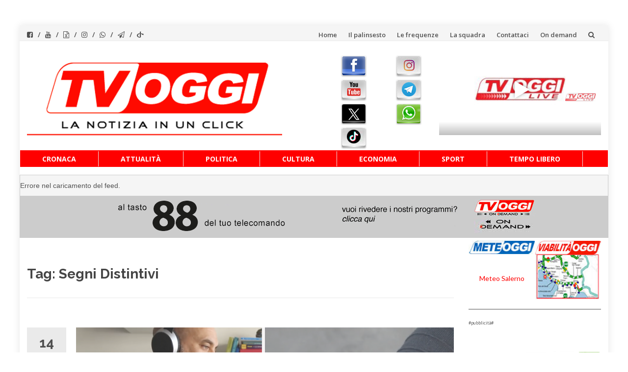

--- FILE ---
content_type: text/html; charset=UTF-8
request_url: https://www.tvoggisalerno.it/tag/segni-distintivi/
body_size: 17667
content:
<!DOCTYPE html>
<html lang="it-IT">
<head>
<meta charset="UTF-8">
<meta name="viewport" content="width=device-width, initial-scale=1">
<link rel="profile" href="https://gmpg.org/xfn/11">
<link rel="pingback" href="https://www.tvoggisalerno.it/xmlrpc.php">
<meta name='robots' content='index, follow, max-image-preview:large, max-snippet:-1, max-video-preview:-1' />
<style>img:is([sizes="auto" i], [sizes^="auto," i]) { contain-intrinsic-size: 3000px 1500px }</style>
<!-- This site is optimized with the Yoast SEO plugin v26.7 - https://yoast.com/wordpress/plugins/seo/ -->
<title>Segni Distintivi Archivi - TVOGGI Salerno</title>
<link rel="canonical" href="https://www.tvoggisalerno.it/tag/segni-distintivi/" />
<meta property="og:locale" content="it_IT" />
<meta property="og:type" content="article" />
<meta property="og:title" content="Segni Distintivi Archivi - TVOGGI Salerno" />
<meta property="og:url" content="https://www.tvoggisalerno.it/tag/segni-distintivi/" />
<meta property="og:site_name" content="TVOGGI Salerno" />
<meta property="og:image" content="https://www.tvoggisalerno.it/wp-content/uploads/2015/04/tvoggi_logo500.png" />
<meta property="og:image:width" content="550" />
<meta property="og:image:height" content="222" />
<meta property="og:image:type" content="image/png" />
<script type="application/ld+json" class="yoast-schema-graph">{"@context":"https://schema.org","@graph":[{"@type":"CollectionPage","@id":"https://www.tvoggisalerno.it/tag/segni-distintivi/","url":"https://www.tvoggisalerno.it/tag/segni-distintivi/","name":"Segni Distintivi Archivi - TVOGGI Salerno","isPartOf":{"@id":"https://www.tvoggisalerno.it/#website"},"primaryImageOfPage":{"@id":"https://www.tvoggisalerno.it/tag/segni-distintivi/#primaryimage"},"image":{"@id":"https://www.tvoggisalerno.it/tag/segni-distintivi/#primaryimage"},"thumbnailUrl":"https://www.tvoggisalerno.it/wp-content/uploads/2020/04/SEGNI_DINTINTIVI_SOGNI_E_INCUBI-e1586861339761.png","breadcrumb":{"@id":"https://www.tvoggisalerno.it/tag/segni-distintivi/#breadcrumb"},"inLanguage":"it-IT"},{"@type":"ImageObject","inLanguage":"it-IT","@id":"https://www.tvoggisalerno.it/tag/segni-distintivi/#primaryimage","url":"https://www.tvoggisalerno.it/wp-content/uploads/2020/04/SEGNI_DINTINTIVI_SOGNI_E_INCUBI-e1586861339761.png","contentUrl":"https://www.tvoggisalerno.it/wp-content/uploads/2020/04/SEGNI_DINTINTIVI_SOGNI_E_INCUBI-e1586861339761.png","width":1500,"height":847},{"@type":"BreadcrumbList","@id":"https://www.tvoggisalerno.it/tag/segni-distintivi/#breadcrumb","itemListElement":[{"@type":"ListItem","position":1,"name":"Home","item":"https://www.tvoggisalerno.it/"},{"@type":"ListItem","position":2,"name":"Segni Distintivi"}]},{"@type":"WebSite","@id":"https://www.tvoggisalerno.it/#website","url":"https://www.tvoggisalerno.it/","name":"TVOGGI Salerno","description":"TVOGGI Salerno","publisher":{"@id":"https://www.tvoggisalerno.it/#organization"},"potentialAction":[{"@type":"SearchAction","target":{"@type":"EntryPoint","urlTemplate":"https://www.tvoggisalerno.it/?s={search_term_string}"},"query-input":{"@type":"PropertyValueSpecification","valueRequired":true,"valueName":"search_term_string"}}],"inLanguage":"it-IT"},{"@type":"Organization","@id":"https://www.tvoggisalerno.it/#organization","name":"TVOGGI Salerno","url":"https://www.tvoggisalerno.it/","logo":{"@type":"ImageObject","inLanguage":"it-IT","@id":"https://www.tvoggisalerno.it/#/schema/logo/image/","url":"https://www.tvoggisalerno.it/wp-content/uploads/2015/04/tvoggi_logo500.png","contentUrl":"https://www.tvoggisalerno.it/wp-content/uploads/2015/04/tvoggi_logo500.png","width":550,"height":222,"caption":"TVOGGI Salerno"},"image":{"@id":"https://www.tvoggisalerno.it/#/schema/logo/image/"},"sameAs":["https://www.facebook.com/TvOggiSalerno","https://x.com/tvoggi","https://www.instagram.com/tvoggisalerno/","https://www.youtube.com/channel/UCalFyV9vVPVIhPveHfBZWwQ"]}]}</script>
<!-- / Yoast SEO plugin. -->
<link rel='dns-prefetch' href='//static.addtoany.com' />
<link rel='dns-prefetch' href='//fonts.googleapis.com' />
<link rel="alternate" type="application/rss+xml" title="TVOGGI Salerno &raquo; Feed" href="https://www.tvoggisalerno.it/feed/" />
<link rel="alternate" type="application/rss+xml" title="TVOGGI Salerno &raquo; Feed dei commenti" href="https://www.tvoggisalerno.it/comments/feed/" />
<link rel="alternate" type="application/rss+xml" title="TVOGGI Salerno &raquo; Segni Distintivi Feed del tag" href="https://www.tvoggisalerno.it/tag/segni-distintivi/feed/" />
<!-- <link rel='stylesheet' id='pt-cv-public-style-css' href='https://www.tvoggisalerno.it/wp-content/plugins/content-views-query-and-display-post-page/public/assets/css/cv.css?ver=1.1.14.1757674480' type='text/css' media='all' /> -->
<!-- <link rel='stylesheet' id='sbi_styles-css' href='https://www.tvoggisalerno.it/wp-content/plugins/instagram-feed/css/sbi-styles.min.css?ver=1.1.14.1757674480' type='text/css' media='all' /> -->
<!-- <link rel='stylesheet' id='wp-block-library-css' href='https://www.tvoggisalerno.it/wp-includes/css/dist/block-library/style.min.css?ver=1.1.14.1757674480' type='text/css' media='all' /> -->
<link rel="stylesheet" type="text/css" href="//www.tvoggisalerno.it/wp-content/cache/wpfc-minified/9h7acfo3/2f6kx.css" media="all"/>
<style id='classic-theme-styles-inline-css' type='text/css'>
/*! This file is auto-generated */
.wp-block-button__link{color:#fff;background-color:#32373c;border-radius:9999px;box-shadow:none;text-decoration:none;padding:calc(.667em + 2px) calc(1.333em + 2px);font-size:1.125em}.wp-block-file__button{background:#32373c;color:#fff;text-decoration:none}
</style>
<style id='global-styles-inline-css' type='text/css'>
:root{--wp--preset--aspect-ratio--square: 1;--wp--preset--aspect-ratio--4-3: 4/3;--wp--preset--aspect-ratio--3-4: 3/4;--wp--preset--aspect-ratio--3-2: 3/2;--wp--preset--aspect-ratio--2-3: 2/3;--wp--preset--aspect-ratio--16-9: 16/9;--wp--preset--aspect-ratio--9-16: 9/16;--wp--preset--color--black: #000000;--wp--preset--color--cyan-bluish-gray: #abb8c3;--wp--preset--color--white: #ffffff;--wp--preset--color--pale-pink: #f78da7;--wp--preset--color--vivid-red: #cf2e2e;--wp--preset--color--luminous-vivid-orange: #ff6900;--wp--preset--color--luminous-vivid-amber: #fcb900;--wp--preset--color--light-green-cyan: #7bdcb5;--wp--preset--color--vivid-green-cyan: #00d084;--wp--preset--color--pale-cyan-blue: #8ed1fc;--wp--preset--color--vivid-cyan-blue: #0693e3;--wp--preset--color--vivid-purple: #9b51e0;--wp--preset--gradient--vivid-cyan-blue-to-vivid-purple: linear-gradient(135deg,rgba(6,147,227,1) 0%,rgb(155,81,224) 100%);--wp--preset--gradient--light-green-cyan-to-vivid-green-cyan: linear-gradient(135deg,rgb(122,220,180) 0%,rgb(0,208,130) 100%);--wp--preset--gradient--luminous-vivid-amber-to-luminous-vivid-orange: linear-gradient(135deg,rgba(252,185,0,1) 0%,rgba(255,105,0,1) 100%);--wp--preset--gradient--luminous-vivid-orange-to-vivid-red: linear-gradient(135deg,rgba(255,105,0,1) 0%,rgb(207,46,46) 100%);--wp--preset--gradient--very-light-gray-to-cyan-bluish-gray: linear-gradient(135deg,rgb(238,238,238) 0%,rgb(169,184,195) 100%);--wp--preset--gradient--cool-to-warm-spectrum: linear-gradient(135deg,rgb(74,234,220) 0%,rgb(151,120,209) 20%,rgb(207,42,186) 40%,rgb(238,44,130) 60%,rgb(251,105,98) 80%,rgb(254,248,76) 100%);--wp--preset--gradient--blush-light-purple: linear-gradient(135deg,rgb(255,206,236) 0%,rgb(152,150,240) 100%);--wp--preset--gradient--blush-bordeaux: linear-gradient(135deg,rgb(254,205,165) 0%,rgb(254,45,45) 50%,rgb(107,0,62) 100%);--wp--preset--gradient--luminous-dusk: linear-gradient(135deg,rgb(255,203,112) 0%,rgb(199,81,192) 50%,rgb(65,88,208) 100%);--wp--preset--gradient--pale-ocean: linear-gradient(135deg,rgb(255,245,203) 0%,rgb(182,227,212) 50%,rgb(51,167,181) 100%);--wp--preset--gradient--electric-grass: linear-gradient(135deg,rgb(202,248,128) 0%,rgb(113,206,126) 100%);--wp--preset--gradient--midnight: linear-gradient(135deg,rgb(2,3,129) 0%,rgb(40,116,252) 100%);--wp--preset--font-size--small: 13px;--wp--preset--font-size--medium: 20px;--wp--preset--font-size--large: 36px;--wp--preset--font-size--x-large: 42px;--wp--preset--spacing--20: 0.44rem;--wp--preset--spacing--30: 0.67rem;--wp--preset--spacing--40: 1rem;--wp--preset--spacing--50: 1.5rem;--wp--preset--spacing--60: 2.25rem;--wp--preset--spacing--70: 3.38rem;--wp--preset--spacing--80: 5.06rem;--wp--preset--shadow--natural: 6px 6px 9px rgba(0, 0, 0, 0.2);--wp--preset--shadow--deep: 12px 12px 50px rgba(0, 0, 0, 0.4);--wp--preset--shadow--sharp: 6px 6px 0px rgba(0, 0, 0, 0.2);--wp--preset--shadow--outlined: 6px 6px 0px -3px rgba(255, 255, 255, 1), 6px 6px rgba(0, 0, 0, 1);--wp--preset--shadow--crisp: 6px 6px 0px rgba(0, 0, 0, 1);}:where(.is-layout-flex){gap: 0.5em;}:where(.is-layout-grid){gap: 0.5em;}body .is-layout-flex{display: flex;}.is-layout-flex{flex-wrap: wrap;align-items: center;}.is-layout-flex > :is(*, div){margin: 0;}body .is-layout-grid{display: grid;}.is-layout-grid > :is(*, div){margin: 0;}:where(.wp-block-columns.is-layout-flex){gap: 2em;}:where(.wp-block-columns.is-layout-grid){gap: 2em;}:where(.wp-block-post-template.is-layout-flex){gap: 1.25em;}:where(.wp-block-post-template.is-layout-grid){gap: 1.25em;}.has-black-color{color: var(--wp--preset--color--black) !important;}.has-cyan-bluish-gray-color{color: var(--wp--preset--color--cyan-bluish-gray) !important;}.has-white-color{color: var(--wp--preset--color--white) !important;}.has-pale-pink-color{color: var(--wp--preset--color--pale-pink) !important;}.has-vivid-red-color{color: var(--wp--preset--color--vivid-red) !important;}.has-luminous-vivid-orange-color{color: var(--wp--preset--color--luminous-vivid-orange) !important;}.has-luminous-vivid-amber-color{color: var(--wp--preset--color--luminous-vivid-amber) !important;}.has-light-green-cyan-color{color: var(--wp--preset--color--light-green-cyan) !important;}.has-vivid-green-cyan-color{color: var(--wp--preset--color--vivid-green-cyan) !important;}.has-pale-cyan-blue-color{color: var(--wp--preset--color--pale-cyan-blue) !important;}.has-vivid-cyan-blue-color{color: var(--wp--preset--color--vivid-cyan-blue) !important;}.has-vivid-purple-color{color: var(--wp--preset--color--vivid-purple) !important;}.has-black-background-color{background-color: var(--wp--preset--color--black) !important;}.has-cyan-bluish-gray-background-color{background-color: var(--wp--preset--color--cyan-bluish-gray) !important;}.has-white-background-color{background-color: var(--wp--preset--color--white) !important;}.has-pale-pink-background-color{background-color: var(--wp--preset--color--pale-pink) !important;}.has-vivid-red-background-color{background-color: var(--wp--preset--color--vivid-red) !important;}.has-luminous-vivid-orange-background-color{background-color: var(--wp--preset--color--luminous-vivid-orange) !important;}.has-luminous-vivid-amber-background-color{background-color: var(--wp--preset--color--luminous-vivid-amber) !important;}.has-light-green-cyan-background-color{background-color: var(--wp--preset--color--light-green-cyan) !important;}.has-vivid-green-cyan-background-color{background-color: var(--wp--preset--color--vivid-green-cyan) !important;}.has-pale-cyan-blue-background-color{background-color: var(--wp--preset--color--pale-cyan-blue) !important;}.has-vivid-cyan-blue-background-color{background-color: var(--wp--preset--color--vivid-cyan-blue) !important;}.has-vivid-purple-background-color{background-color: var(--wp--preset--color--vivid-purple) !important;}.has-black-border-color{border-color: var(--wp--preset--color--black) !important;}.has-cyan-bluish-gray-border-color{border-color: var(--wp--preset--color--cyan-bluish-gray) !important;}.has-white-border-color{border-color: var(--wp--preset--color--white) !important;}.has-pale-pink-border-color{border-color: var(--wp--preset--color--pale-pink) !important;}.has-vivid-red-border-color{border-color: var(--wp--preset--color--vivid-red) !important;}.has-luminous-vivid-orange-border-color{border-color: var(--wp--preset--color--luminous-vivid-orange) !important;}.has-luminous-vivid-amber-border-color{border-color: var(--wp--preset--color--luminous-vivid-amber) !important;}.has-light-green-cyan-border-color{border-color: var(--wp--preset--color--light-green-cyan) !important;}.has-vivid-green-cyan-border-color{border-color: var(--wp--preset--color--vivid-green-cyan) !important;}.has-pale-cyan-blue-border-color{border-color: var(--wp--preset--color--pale-cyan-blue) !important;}.has-vivid-cyan-blue-border-color{border-color: var(--wp--preset--color--vivid-cyan-blue) !important;}.has-vivid-purple-border-color{border-color: var(--wp--preset--color--vivid-purple) !important;}.has-vivid-cyan-blue-to-vivid-purple-gradient-background{background: var(--wp--preset--gradient--vivid-cyan-blue-to-vivid-purple) !important;}.has-light-green-cyan-to-vivid-green-cyan-gradient-background{background: var(--wp--preset--gradient--light-green-cyan-to-vivid-green-cyan) !important;}.has-luminous-vivid-amber-to-luminous-vivid-orange-gradient-background{background: var(--wp--preset--gradient--luminous-vivid-amber-to-luminous-vivid-orange) !important;}.has-luminous-vivid-orange-to-vivid-red-gradient-background{background: var(--wp--preset--gradient--luminous-vivid-orange-to-vivid-red) !important;}.has-very-light-gray-to-cyan-bluish-gray-gradient-background{background: var(--wp--preset--gradient--very-light-gray-to-cyan-bluish-gray) !important;}.has-cool-to-warm-spectrum-gradient-background{background: var(--wp--preset--gradient--cool-to-warm-spectrum) !important;}.has-blush-light-purple-gradient-background{background: var(--wp--preset--gradient--blush-light-purple) !important;}.has-blush-bordeaux-gradient-background{background: var(--wp--preset--gradient--blush-bordeaux) !important;}.has-luminous-dusk-gradient-background{background: var(--wp--preset--gradient--luminous-dusk) !important;}.has-pale-ocean-gradient-background{background: var(--wp--preset--gradient--pale-ocean) !important;}.has-electric-grass-gradient-background{background: var(--wp--preset--gradient--electric-grass) !important;}.has-midnight-gradient-background{background: var(--wp--preset--gradient--midnight) !important;}.has-small-font-size{font-size: var(--wp--preset--font-size--small) !important;}.has-medium-font-size{font-size: var(--wp--preset--font-size--medium) !important;}.has-large-font-size{font-size: var(--wp--preset--font-size--large) !important;}.has-x-large-font-size{font-size: var(--wp--preset--font-size--x-large) !important;}
:where(.wp-block-post-template.is-layout-flex){gap: 1.25em;}:where(.wp-block-post-template.is-layout-grid){gap: 1.25em;}
:where(.wp-block-columns.is-layout-flex){gap: 2em;}:where(.wp-block-columns.is-layout-grid){gap: 2em;}
:root :where(.wp-block-pullquote){font-size: 1.5em;line-height: 1.6;}
</style>
<!-- <link rel='stylesheet' id='sow-slider-slider-css' href='https://www.tvoggisalerno.it/wp-content/plugins/so-widgets-bundle/css/slider/slider.css?ver=1.1.14.1757674480' type='text/css' media='all' /> -->
<!-- <link rel='stylesheet' id='sow-slider-default-6d39609536fd-css' href='https://www.tvoggisalerno.it/wp-content/uploads/siteorigin-widgets/sow-slider-default-6d39609536fd.css?ver=1.1.14.1757674480' type='text/css' media='all' /> -->
<!-- <link rel='stylesheet' id='wpos-slick-style-css' href='https://www.tvoggisalerno.it/wp-content/plugins/wp-logo-showcase-responsive-slider-slider/assets/css/slick.css?ver=1.1.14.1757674480' type='text/css' media='all' /> -->
<!-- <link rel='stylesheet' id='wpls-public-style-css' href='https://www.tvoggisalerno.it/wp-content/plugins/wp-logo-showcase-responsive-slider-slider/assets/css/wpls-public.css?ver=1.1.14.1757674480' type='text/css' media='all' /> -->
<!-- <link rel='stylesheet' id='islemag-bootstrap-css' href='https://www.tvoggisalerno.it/wp-content/themes/islemag/css/bootstrap.min.css?ver=1.1.14.1757674480' type='text/css' media='all' /> -->
<!-- <link rel='stylesheet' id='chld_thm_cfg_parent-css' href='https://www.tvoggisalerno.it/wp-content/themes/islemag/style.css?ver=1.1.14.1757674480' type='text/css' media='all' /> -->
<!-- <link rel='stylesheet' id='islemag-style-css' href='https://www.tvoggisalerno.it/wp-content/themes/tvoggisalerno/style.css?ver=1.1.14.1757674480' type='text/css' media='all' /> -->
<!-- <link rel='stylesheet' id='islemag-fontawesome-css' href='https://www.tvoggisalerno.it/wp-content/themes/islemag/css/font-awesome.min.css?ver=1.1.14.1757674480' type='text/css' media='all' /> -->
<link rel="stylesheet" type="text/css" href="//www.tvoggisalerno.it/wp-content/cache/wpfc-minified/l9als93t/827v.css" media="all"/>
<link rel='stylesheet' id='islemag-fonts-css' href='//fonts.googleapis.com/css?family=Lato%3A400%2C700%7CRaleway%3A400%2C500%2C600%2C700%7COpen+Sans%3A400%2C700%2C600&#038;subset=latin%2Clatin-ext' type='text/css' media='all' />
<!-- <link rel='stylesheet' id='addtoany-css' href='https://www.tvoggisalerno.it/wp-content/plugins/add-to-any/addtoany.min.css?ver=1.1.14.1757674480' type='text/css' media='all' /> -->
<!-- <link rel='stylesheet' id='__EPYT__style-css' href='https://www.tvoggisalerno.it/wp-content/plugins/youtube-embed-plus/styles/ytprefs.min.css?ver=1.1.14.1757674480' type='text/css' media='all' /> -->
<link rel="stylesheet" type="text/css" href="//www.tvoggisalerno.it/wp-content/cache/wpfc-minified/ldriptw0/2f6kx.css" media="all"/>
<style id='__EPYT__style-inline-css' type='text/css'>
.epyt-gallery-thumb {
width: 33.333%;
}
</style>
<script src='//www.tvoggisalerno.it/wp-content/cache/wpfc-minified/30bf8ujv/3umjm.js' type="text/javascript"></script>
<!-- <script type="text/javascript" src="https://www.tvoggisalerno.it/wp-includes/js/jquery/jquery.min.js?ver=3.7.1" id="jquery-core-js"></script> -->
<!-- <script type="text/javascript" src="https://www.tvoggisalerno.it/wp-includes/js/jquery/jquery-migrate.min.js?ver=3.4.1" id="jquery-migrate-js"></script> -->
<!-- <script type="text/javascript" src="https://www.tvoggisalerno.it/wp-includes/js/tinymce/tinymce.min.js?ver=49110-20250317" id="wp-tinymce-root-js"></script> -->
<!-- <script type="text/javascript" src="https://www.tvoggisalerno.it/wp-includes/js/tinymce/plugins/compat3x/plugin.min.js?ver=49110-20250317" id="wp-tinymce-js"></script> -->
<script type="text/javascript" id="addtoany-core-js-before">
/* <![CDATA[ */
window.a2a_config=window.a2a_config||{};a2a_config.callbacks=[];a2a_config.overlays=[];a2a_config.templates={};a2a_localize = {
Share: "Condividi",
Save: "Salva",
Subscribe: "Abbonati",
Email: "Email",
Bookmark: "Segnalibro",
ShowAll: "espandi",
ShowLess: "comprimi",
FindServices: "Trova servizi",
FindAnyServiceToAddTo: "Trova subito un servizio da aggiungere",
PoweredBy: "Powered by",
ShareViaEmail: "Condividi via email",
SubscribeViaEmail: "Iscriviti via email",
BookmarkInYourBrowser: "Aggiungi ai segnalibri",
BookmarkInstructions: "Premi Ctrl+D o \u2318+D per mettere questa pagina nei preferiti",
AddToYourFavorites: "Aggiungi ai favoriti",
SendFromWebOrProgram: "Invia da qualsiasi indirizzo email o programma di posta elettronica",
EmailProgram: "Programma di posta elettronica",
More: "Di più&#8230;",
ThanksForSharing: "Grazie per la condivisione!",
ThanksForFollowing: "Grazie per il following!"
};
/* ]]> */
</script>
<script type="text/javascript" defer src="https://static.addtoany.com/menu/page.js" id="addtoany-core-js"></script>
<script src='//www.tvoggisalerno.it/wp-content/cache/wpfc-minified/qku1k2h4/2f6kx.js' type="text/javascript"></script>
<!-- <script type="text/javascript" defer src="https://www.tvoggisalerno.it/wp-content/plugins/add-to-any/addtoany.min.js?ver=1.1" id="addtoany-jquery-js"></script> -->
<!-- <script type="text/javascript" src="https://www.tvoggisalerno.it/wp-content/plugins/so-widgets-bundle/js/jquery.cycle.min.js?ver=1.70.4" id="sow-slider-slider-cycle2-js"></script> -->
<script type="text/javascript" id="sow-slider-slider-js-extra">
/* <![CDATA[ */
var sowb_slider_allowed_protocols = ["http","https","ftp","ftps","mailto","news","irc","irc6","ircs","gopher","nntp","feed","telnet","mms","rtsp","sms","svn","tel","fax","xmpp","webcal","urn","skype","steam"];
/* ]]> */
</script>
<script src='//www.tvoggisalerno.it/wp-content/cache/wpfc-minified/koi7zwxj/2f6kx.js' type="text/javascript"></script>
<!-- <script type="text/javascript" src="https://www.tvoggisalerno.it/wp-content/plugins/so-widgets-bundle/js/slider/jquery.slider.min.js?ver=1.70.4" id="sow-slider-slider-js"></script> -->
<script type="text/javascript" id="ai-js-js-extra">
/* <![CDATA[ */
var MyAjax = {"ajaxurl":"https:\/\/www.tvoggisalerno.it\/wp-admin\/admin-ajax.php","security":"50dbf5992f"};
/* ]]> */
</script>
<script src='//www.tvoggisalerno.it/wp-content/cache/wpfc-minified/mod2ixpw/2f6kx.js' type="text/javascript"></script>
<!-- <script type="text/javascript" src="https://www.tvoggisalerno.it/wp-content/plugins/advanced-iframe/js/ai.min.js?ver=825245" id="ai-js-js"></script> -->
<script type="text/javascript" id="__ytprefs__-js-extra">
/* <![CDATA[ */
var _EPYT_ = {"ajaxurl":"https:\/\/www.tvoggisalerno.it\/wp-admin\/admin-ajax.php","security":"a58284d800","gallery_scrolloffset":"20","eppathtoscripts":"https:\/\/www.tvoggisalerno.it\/wp-content\/plugins\/youtube-embed-plus\/scripts\/","eppath":"https:\/\/www.tvoggisalerno.it\/wp-content\/plugins\/youtube-embed-plus\/","epresponsiveselector":"[\"iframe.__youtube_prefs__\",\"iframe[src*='youtube.com']\",\"iframe[src*='youtube-nocookie.com']\",\"iframe[data-ep-src*='youtube.com']\",\"iframe[data-ep-src*='youtube-nocookie.com']\",\"iframe[data-ep-gallerysrc*='youtube.com']\"]","epdovol":"1","version":"14.2.4","evselector":"iframe.__youtube_prefs__[src], iframe[src*=\"youtube.com\/embed\/\"], iframe[src*=\"youtube-nocookie.com\/embed\/\"]","ajax_compat":"","maxres_facade":"eager","ytapi_load":"light","pause_others":"","stopMobileBuffer":"1","facade_mode":"","not_live_on_channel":""};
/* ]]> */
</script>
<script src='//www.tvoggisalerno.it/wp-content/cache/wpfc-minified/2yj8mcs0/2f6kx.js' type="text/javascript"></script>
<!-- <script type="text/javascript" src="https://www.tvoggisalerno.it/wp-content/plugins/youtube-embed-plus/scripts/ytprefs.min.js?ver=14.2.4" id="__ytprefs__-js"></script> -->
<link rel="https://api.w.org/" href="https://www.tvoggisalerno.it/wp-json/" /><link rel="alternate" title="JSON" type="application/json" href="https://www.tvoggisalerno.it/wp-json/wp/v2/tags/26732" /><link rel="EditURI" type="application/rsd+xml" title="RSD" href="https://www.tvoggisalerno.it/xmlrpc.php?rsd" />
<meta name="generator" content="WordPress 6.8.3" />
<!-- Custom Logo: hide header text -->
<style id="custom-logo-css" type="text/css">
.site-title, .site-description {
position: absolute;
clip-path: inset(50%);
}
</style>
<!-- GA Google Analytics @ https://m0n.co/ga -->
<script async src="https://www.googletagmanager.com/gtag/js?id=G-ZK4VE72FB0"></script>
<script>
window.dataLayer = window.dataLayer || [];
function gtag(){dataLayer.push(arguments);}
gtag('js', new Date());
gtag('config', 'G-ZK4VE72FB0');
</script>
<script>
document.addEventListener("DOMContentLoaded", function () {
const rssContainer = document.getElementById("rss-ticker");
fetch("https://www.tvoggisalerno.it/proxy-rss.php")
.then(response => response.json())
.then(data => {
if (!data.items || !Array.isArray(data.items) || data.items.length === 0) {
rssContainer.textContent = "Nessun feed disponibile.";
return;
}
let itemsHtml = '';
data.items.slice(0, 10).forEach(item => {
itemsHtml += `<div class="ticker-item"><a href="${item.link}" target="_blank" rel="noopener noreferrer">${item.title}</a></div>`;
});
// Duplica per animazione infinita
rssContainer.innerHTML = `<div class="ticker-track">${itemsHtml}${itemsHtml}</div>`;
})
.catch(err => {
console.error("Errore caricamento feed:", err);
rssContainer.textContent = "Errore nel caricamento del feed.";
});
});
</script>
<!-- Instagram Feed CSS -->
<style type="text/css">
#sb_instagram .sbi_follow_btn a {
background: #ff0000;
color: #fff;
}
</style>
<script src='//www.tvoggisalerno.it/wp-content/cache/wpfc-minified/etc6i1fp/2f6kx.js' type="text/javascript"></script>
<!-- <script type="text/javascript" src="https://www.tvoggisalerno.it/wp-content/plugins/si-captcha-for-wordpress/captcha/si_captcha.js?ver=1769782543"></script> -->
<!-- begin SI CAPTCHA Anti-Spam - login/register form style -->
<style type="text/css">
.si_captcha_small { width:175px; height:45px; padding-top:10px; padding-bottom:10px; }
.si_captcha_large { width:250px; height:60px; padding-top:10px; padding-bottom:10px; }
img#si_image_com { border-style:none; margin:0; padding-right:5px; float:left; }
img#si_image_reg { border-style:none; margin:0; padding-right:5px; float:left; }
img#si_image_log { border-style:none; margin:0; padding-right:5px; float:left; }
img#si_image_side_login { border-style:none; margin:0; padding-right:5px; float:left; }
img#si_image_checkout { border-style:none; margin:0; padding-right:5px; float:left; }
img#si_image_jetpack { border-style:none; margin:0; padding-right:5px; float:left; }
img#si_image_bbpress_topic { border-style:none; margin:0; padding-right:5px; float:left; }
.si_captcha_refresh { border-style:none; margin:0; vertical-align:bottom; }
div#si_captcha_input { display:block; padding-top:15px; padding-bottom:5px; }
label#si_captcha_code_label { margin:0; }
input#si_captcha_code_input { width:65px; }
p#si_captcha_code_p { clear: left; padding-top:10px; }
.si-captcha-jetpack-error { color:#DC3232; }
</style>
<!-- end SI CAPTCHA Anti-Spam - login/register form style -->
<link rel="icon" href="https://www.tvoggisalerno.it/wp-content/uploads/2015/04/tvoggi_logo-150x150.png" sizes="32x32" />
<link rel="icon" href="https://www.tvoggisalerno.it/wp-content/uploads/2015/04/tvoggi_logo.png" sizes="192x192" />
<link rel="apple-touch-icon" href="https://www.tvoggisalerno.it/wp-content/uploads/2015/04/tvoggi_logo.png" />
<meta name="msapplication-TileImage" content="https://www.tvoggisalerno.it/wp-content/uploads/2015/04/tvoggi_logo.png" />
<style type="text/css">.title-border span { color: #454545 }.post .entry-title, .post h1, .post h2, .post h3, .post h4, .post h5, .post h6, .post h1 a, .post h2 a, .post h3 a, .post h4 a, .post h5 a, .post h6 a { color: #454545 }.page-header h1 { color: #454545 }.sidebar .widget li a, .islemag-content-right, .islemag-content-right a, .post .entry-content, .post .entry-content p,
.post .entry-cats, .post .entry-cats a, .post .entry-comments.post .entry-separator, .post .entry-footer a,
.post .entry-footer span, .post .entry-footer .entry-cats, .post .entry-footer .entry-cats a, .author-content { color: ##454545}.islemag-top-container .entry-block .entry-overlay-meta .entry-title a { color: #ffffff }.islemag-top-container .entry-overlay-meta .entry-overlay-date { color: #ffffff }.islemag-top-container .entry-overlay-meta .entry-separator { color: #ffffff }.islemag-top-container .entry-overlay-meta > a { color: #ffffff }.home.blog .islemag-content-left .entry-title a, .blog-related-carousel .entry-title a { color: #454545 }.islemag-content-left .entry-meta, .islemag-content-left .blog-related-carousel .entry-content p,
.islemag-content-left .blog-related-carousel .entry-cats .entry-label, .islemag-content-left .blog-related-carousel .entry-cats a,
.islemag-content-left .blog-related-carousel > a, .islemag-content-left .blog-related-carousel .entry-footer > a { color: #454545 }.islemag-content-left .entry-meta .entry-separator { color: #454545 }.islemag-content-left .entry-meta a { color: #454545 }.islemag-content-left .islemag-template3 .col-sm-6 .entry-overlay p { color: #454545 }</style>		<style type="text/css" id="wp-custom-css">
#footer-bottom {
padding: 0px;
}
#footer-inner {
padding: 6px 0px 0px 0px;
}
#wrapper.boxed {
margin-bottom: 1px;
}
a {
color: #ff0000;
}
.header-content {
padding: 0px;
}
.tvheader {
height: 200px !important;
margin-top: 30px !important;
}
#ticker {
width: 1024 !important;
background-image: url(bkg-ticker.png) !important;
background-repeat: repeat-x !important;
}
.italpress {
width: 1024 !important;
background-image: url(bkg-ticker.png) !important;
background-repeat: repeat-x !important;
}
a._self.pt-cv-readmore.btn.btn-success {
display: none;
}
img.pt-cv-thumbnail {
min-height: 180px;
}
.pt-cv-content, .pt-cv-content * {
font-weight: 400;
size: 30px;
font-size: 15px !important;
}
.navbar-brand {
min-height: 160px;
}
.main-navigation li {
background-color: #ff0000;
}
.main-navigation li a {
color: #fff !important;
}
.main-navigation .nav-menu > li > a {
border-top-color: #ff0000 !important;
padding: 5px 15px;
background-color: #ff0000 !important;
}
.main-navigation {
border-top: 1px solid #ff0000 !important;
border-bottom: 1px solid #ff0000 !important;
background-color: #ff0000 !important;
}
a.custom-logo-link img {
width: 520px !important;
max-width:520px !important;
height:auto;
float: left;
}
@media (min-width: 100px) and (max-width: 499px) {
a.custom-logo-link img {
width: 330px !important;
padding-left: 20px;
}
}
img.pt-cv-thumbnail {
min-height: 180px;
width: auto;
width: 100%;
}
.main-navigation .nav-menu > li > a {
padding: 5px 45px;
}
h4.pt-cv-title a {
font-size: 18px;
color: #000 !IMPORTANT;
}
aside#siteorigin-panels-builder-3 {
margin-bottom: 5px !important;
}
html {
margin-top: 2px !important;
}
.navbar-top.container-fluid {
height: 32px !important;
}
.navbar {
min-height: 30px;
}
button, input[type="button"], input[type="reset"], input[type="submit"] {
border: 1px solid #ff0000;
background-color: #ff0000;
}
#header-search-form:before {
border-color: #ff0000 transparent;
}
a:hover {
color: #ff0000 !important;
}
@media (min-width: 100px) and (max-width: 499px) {.col-md-12.col-sm-6.col-xs-12.pt-cv-content-item.pt-cv-1-col img {
width: 100%;
overflow: hidden;
padding-left: 0px;
height: fit-content;
}
}
#pt-cv-view-bea2a9b3lh .pt-cv-title {
margin-left:16px !important;
}
#pt-cv-view-bea2a9b3lh .pt-cv-content {
margin-left:16px !important;
margin-right:6px !important;
}
@media (min-width: 100px) and (max-width: 499px) {#pt-cv-view-bea2a9b3lh .pt-cv-content {
margin-left:0px !important;
margin-right:0px !important;
}
}
@media (min-width: 100px) and (max-width: 499px) {#pt-cv-view-bea2a9b3lh .pt-cv-title {
margin-left: 0px !important;
}
}
@media (min-width: 100px) and (max-width: 499px) {
p.aBigClassNameToAvoidCollision2 {
display: none;
}
}
.col-md-4.col-sm-6.col-xs-12.pt-cv-content-item.pt-cv-1-col img {
width: 266px !important;
overflow: hidden;
max-height: 150px !important;
height: 150px !important;
min-height: 150px !important;
}
@media (min-width: 100px) and (max-width: 499px) {
img.pt-cv-thumbnail {
min-height: 200px;
}
}
small {
font-size: 80%;
display: none !important;
}
@media (min-width: 100px) and (max-width: 499px) {
.col-md-4.col-sm-6.col-xs-12.pt-cv-content-item.pt-cv-1-col img {
width: 347px !important;
max-height: 210px !important;
height: 210px !important;
min-height: 210px !important;
padding-left:0px !important;
}}
img.pt-cv-thumbnail {
max-height: 430px !important;
width: auto;
width: 865px;
height: 430px !important;
overflow: hidden;
}
@media (min-width: 100px) and (max-width: 499px) {
img.pt-cv-thumbnail {
width: 347px !important;
max-height: 210px !important;
height: 210px !important;
min-height: 210px !important;
}}
#pt-cv-view-bea2a9b3lh .pt-cv-title {
margin-left: 1px !important;
}
#pt-cv-view-bea2a9b3lh .pt-cv-content {
margin-left: 1px !important;
margin-right: 6px !important;
}
.pt-cv-view .panel {    
border: 0px solid transparent;
}
.pt-cv-view .panel-default>.panel-heading {
background-color: #fff;
border-color: #fff;
font-size: 18px !IMPORTANT;
color: #000 !IMPORTANT;
}
a.panel-title { font-size: 30px !IMPORTANT;
font-weight: 600;
color: #000 !IMPORTANT;
}
/* codice di natale  */
/*
.header-content  {}
.header-content  {
min-height: 160px;
background-image: url(https://www.tvoggisalerno.it/wp-content/uploads/2020/12/banner-natale.jpg);
background-repeat: none;
background-size: contain;
background-position: bottom;
}
a.custom-logo-link img {
width: 400px !important;
max-width: 400px !important;
height: auto;
float: none;
margin-left:90px !important;
}
@media (max-width: 767px) {
.header-content  {
min-height: 160px;
background-image: url(https://www.tvoggisalerno.it/wp-content/uploads/2020/12/fondo-natale.jpg);
background-repeat: none;
background-size: cover;
background-position: bottom;
}
a.custom-logo-link img {
width: 400px !important;
max-width: 240px !important;
height: auto;
float: none;
margin-left:0px !important;
}}
@media (max-width: 499px) and (min-width: 100px) {
a.custom-logo-link img {
width: 330px !important;
padding-left: 0px !important;
}} */
/* codice di natale  */
#rss-ticker {
width: 100%;
overflow: hidden;
background: #f5f5f5;
border: 1px solid #ccc;
box-sizing: border-box;
padding: 10px 0;
position: relative;
font-family: Arial, sans-serif;
user-select: none;
}
.ticker-track {
display: inline-flex;
white-space: nowrap;
animation: scrollTicker 60s linear infinite;
}
.ticker-item {
display: inline-block;
padding: 0 40px;
flex: 0 0 auto;
}
.ticker-item a {
text-decoration: none;
color: #222;
font-weight: 600;
}
/* Animazione orizzontale infinita */
@keyframes scrollTicker {
0% {
transform: translateX(0);
}
100% {
transform: translateX(-50%);
}
}		</style>
</head>
<!-- Inizio Codice ShinyStat -->
<script type="text/javascript" language="JavaScript" src="https://codiceisp.shinystat.com/cgi-bin/getcod.cgi?USER=RNG-tvoggisalerno&NODW=yes&P=4" async="async"></script>
<noscript>
<a href="http://www.shinystat.com/it" target="_top">
<img src="https://www.shinystat.com/cgi-bin/shinystat.cgi?USER=RNG-tvoggisalerno&P=4" alt="" border="0"></a>
</noscript>
<!-- Fine Codice ShinyStat -->
<!-- DATA WAD -->		
<script src="https://track.eadv.it/tvoggisalerno.it.php" async></script>
<body data-rsssl=1 class="archive tag tag-segni-distintivi tag-26732 wp-custom-logo wp-theme-islemag wp-child-theme-tvoggisalerno group-blog">
<div id="wrapper" 
class="boxed">
<header id="header" class="site-header" role="banner">
<div 
class="navbar-top container-fluid">
<div class="navbar-left social-icons">
<a href="https://www.facebook.com/TvOggiSalerno" class="social-icon"><i class="fa fa-facebook-square"></i></a><a href="https://www.youtube.com/channel/UCalFyV9vVPVIhPveHfBZWwQ" class="social-icon"><i class="fa fa-youtube"></i></a><a href="http://www.twitter.com/tvoggi" class="social-icon"><i class="fa fa-file-excel-o"></i></a><a href="https://www.instagram.com/tvoggisalerno/" class="social-icon"><i class="fa fa-instagram"></i></a><a href="https://chat.whatsapp.com/5yRQxuSSnno29Q5pYtVbou" class="social-icon"><i class="fa fa-whatsapp"></i></a><a href="https://t.me/+KvdxgWVocZYyMTVk" class="social-icon"><i class="fa fa-paper-plane-o"></i></a><a href="https://www.tiktok.com/@tvoggisalerno" class="social-icon"><i class="fa fa-openid"></i></a>				</div>
<button type="button" class="navbar-btn"><i class="fa fa-search"></i></button>
<div class="navbar-right">
<div id="navbar" class="navbar">
<nav id="top-navigation" class="navigation top-navigation" role="navigation">
<button class="menu-toggle">Menu</button>
<a class="screen-reader-text skip-link" href="#content" title="Vai al contenuto">Vai al contenuto</a>
<div class="menu-menu-top-container"><ul id="primary-menu" class="nav-menu"><li id="menu-item-19" class="menu-item menu-item-type-custom menu-item-object-custom menu-item-19"><a href="https://www.tvoggisalerno.it/index.php">Home</a></li>
<li id="menu-item-21" class="menu-item menu-item-type-post_type menu-item-object-page menu-item-21"><a href="https://www.tvoggisalerno.it/il-palinsesto/">Il palinsesto</a></li>
<li id="menu-item-23" class="menu-item menu-item-type-post_type menu-item-object-page menu-item-23"><a href="https://www.tvoggisalerno.it/le-frequenze/">Le frequenze</a></li>
<li id="menu-item-22" class="menu-item menu-item-type-post_type menu-item-object-page menu-item-22"><a href="https://www.tvoggisalerno.it/la-squadra/">La squadra</a></li>
<li id="menu-item-20" class="menu-item menu-item-type-post_type menu-item-object-page menu-item-20"><a href="https://www.tvoggisalerno.it/contattaci/">Contattaci</a></li>
<li id="menu-item-100" class="menu-item menu-item-type-post_type menu-item-object-page menu-item-100"><a href="https://www.tvoggisalerno.it/on-demand/">On demand</a></li>
</ul></div>						</nav><!-- #site-navigation -->
</div><!-- #navbar -->
</div>
<div class="navbar-white top" id="header-search-form">
<form class="navbar-form" role="search" action="https://www.tvoggisalerno.it/">
<span class="screen-reader-text">Cerca:</span>
<input type="search" id="s" name="s" class="form-control" placeholder="Ricerca in corso..." title="Cerca:">
<button type="submit" title="Search"><i class="fa fa-search"></i></button>
</form>
</div><!-- End #header-search-form -->
</div>
<div class="header-content clearfix">
<div class="col-md-3 col-sm-3 col-xs-12 navbar-brand">
<a href="https://www.tvoggisalerno.it/" class="custom-logo-link" rel="home"><img width="550" height="184" src="https://www.tvoggisalerno.it/wp-content/uploads/2023/12/cropped-tvoggi_logo500-2.png" class="custom-logo" alt="TVOGGI Salerno" decoding="async" fetchpriority="high" srcset="https://www.tvoggisalerno.it/wp-content/uploads/2023/12/cropped-tvoggi_logo500-2.png 550w, https://www.tvoggisalerno.it/wp-content/uploads/2023/12/cropped-tvoggi_logo500-2-300x100.png 300w, https://www.tvoggisalerno.it/wp-content/uploads/2023/12/cropped-tvoggi_logo500-2-110x37.png 110w, https://www.tvoggisalerno.it/wp-content/uploads/2023/12/cropped-tvoggi_logo500-2-420x141.png 420w" sizes="(max-width: 550px) 100vw, 550px" /></a><div class="header-logo-wrap text-header islemag_only_customizer"><p itemprop="headline" id="site-title" class="site-title"><a href="https://www.tvoggisalerno.it/" title="TVOGGI Salerno" rel="home">TVOGGI Salerno</a></p><p itemprop="description" id="site-description" class="site-description">TVOGGI Salerno</p></div>				</div>
<div class="col-md-9 col-sm-9 col-xs-12 islemag-banner">
<div id="siteorigin-panels-builder-2" class="widget widget_siteorigin-panels-builder"><div id="pl-w68ef732c1bd77"  class="panel-layout" ><div id="pg-w68ef732c1bd77-0"  class="panel-grid panel-no-style" ><div id="pgc-w68ef732c1bd77-0-0"  class="panel-grid-cell panel-grid-cell-empty" ></div><div id="pgc-w68ef732c1bd77-0-1"  class="panel-grid-cell" ><div id="panel-w68ef732c1bd77-0-1-0" class="so-panel widget widget_sow-editor panel-first-child panel-last-child" data-index="0" ><div
class="so-widget-sow-editor so-widget-sow-editor-base"
>
<div class="siteorigin-widget-tinymce textwidget">
<div style="margin-top: 20px;"><a href="https://www.facebook.com/TvOggiSalerno" target="blank" rel="noopener noreferrer"><img decoding="async" class="alignnone" src="https://www.tvoggisalerno.it/wp-content/uploads/2020/12/ico-f.png" width="64" height="49" border="0" /></a><br />
<a href="https://www.youtube.com/channel/UCalFyV9vVPVIhPveHfBZWwQ" target="blank" rel="noopener noreferrer"><img decoding="async" class="alignnone" src="https://www.tvoggisalerno.it/wp-content/uploads/2020/12/ico-y.png" width="64" height="49" border="0" /></a><br />
<a href="http://www.twitter.com/tvoggi" target="blank" rel="noopener noreferrer"><img decoding="async" class="alignnone" src="https://www.tvoggisalerno.it/wp-content/uploads/2024/09/x-tvoggi.png" width="64" height="49" border="0" /></a><br />
<a href="https://www.tiktok.com/@tvoggisalerno" target="blank" rel="noopener noreferrer"><img decoding="async" class="alignnone" src="https://www.tvoggisalerno.it/wp-content/uploads/2025/10/tiktok.png" width="64" height="49" border="0" /></a></div>
</div>
</div></div></div><div id="pgc-w68ef732c1bd77-0-2"  class="panel-grid-cell" ><div id="panel-w68ef732c1bd77-0-2-0" class="so-panel widget widget_sow-editor panel-first-child panel-last-child" data-index="1" ><div
class="so-widget-sow-editor so-widget-sow-editor-base"
>
<div class="siteorigin-widget-tinymce textwidget">
<div style="margin-top: 20px;"><a href="https://www.instagram.com/tvoggisalerno/" target="blank" rel="noopener noreferrer"><img decoding="async" class="alignnone" src="https://www.tvoggisalerno.it/wp-content/uploads/2020/12/ico-i.png" alt="" width="64" height="49" /></a><a href="https://t.me/+KvdxgWVocZYyMTVk" target="blank" rel="noopener noreferrer"><img decoding="async" class="alignnone" src="https://www.tvoggisalerno.it/wp-content/uploads/2025/10/ico-tele.png" alt="" width="64" height="49" /></a><a href="https://whatsapp.com/channel/0029VaDsLUu1t90fUACguQ1y"><img decoding="async" class="alignnone" src="https://www.tvoggisalerno.it/wp-content/uploads/2020/12/ico-w.png" width="64" height="49" /></a></div>
</div>
</div></div></div><div id="pgc-w68ef732c1bd77-0-3"  class="panel-grid-cell" ><div id="panel-w68ef732c1bd77-0-3-0" class="widget_text so-panel widget widget_custom_html panel-first-child panel-last-child" data-index="2" ><div class="textwidget custom-html-widget"><div style="position: relative; width:100%; display:inline-block;"><iframe src="https://platform.wim.tv/embed/?live=cfb54b0e-b5fb-4ed5-9ae0-bec1dc02e596" allowfullscreen="" allow="autoplay" style="border:none; position:absolute; top:0; left:0; width:100%; height:100%;"></iframe><div style="padding-top:56.25%;"></div></div></div></div></div></div></div></div>				</div>
</div>
<div id="navbar" class="navbar 
islemag-sticky">
<nav id="site-navigation" class="navigation main-navigation" role="navigation">
<button class="menu-toggle">Menu</button>
<a class="screen-reader-text skip-link" href="#content" title="Vai al contenuto">Vai al contenuto</a>
<div class="menu-main-menu-container"><ul id="primary-menu" class="nav-menu"><li id="menu-item-25" class="menu-item menu-item-type-taxonomy menu-item-object-category menu-item-25"><a href="https://www.tvoggisalerno.it/category/cronaca/">Cronaca</a></li>
<li id="menu-item-24" class="menu-item menu-item-type-taxonomy menu-item-object-category menu-item-24"><a href="https://www.tvoggisalerno.it/category/attualita/">Attualità</a></li>
<li id="menu-item-28" class="menu-item menu-item-type-taxonomy menu-item-object-category menu-item-28"><a href="https://www.tvoggisalerno.it/category/politica/">Politica</a></li>
<li id="menu-item-26" class="menu-item menu-item-type-taxonomy menu-item-object-category menu-item-26"><a href="https://www.tvoggisalerno.it/category/cultura/">Cultura</a></li>
<li id="menu-item-27" class="menu-item menu-item-type-taxonomy menu-item-object-category menu-item-27"><a href="https://www.tvoggisalerno.it/category/economia/">Economia</a></li>
<li id="menu-item-29" class="menu-item menu-item-type-taxonomy menu-item-object-category menu-item-29"><a href="https://www.tvoggisalerno.it/category/sport/">Sport</a></li>
<li id="menu-item-30" class="menu-item menu-item-type-taxonomy menu-item-object-category menu-item-30"><a href="https://www.tvoggisalerno.it/category/tempo-libero/">Tempo libero</a></li>
</ul></div>				</nav><!-- #site-navigation -->
</div><!-- #navbar -->
</header><!-- End #header -->
<div 
id="content"	class="site-content">
<div>
<aside id="siteorigin-panels-builder-3" class="widget widget_siteorigin-panels-builder"><div id="pl-w685d4cb7c9a7b"  class="panel-layout" ><div id="pg-w685d4cb7c9a7b-0"  class="panel-grid panel-has-style" ><div class="panel-row-style panel-row-style-for-w685d4cb7c9a7b-0" ><div id="pgc-w685d4cb7c9a7b-0-0"  class="panel-grid-cell" ><div id="panel-w685d4cb7c9a7b-0-0-0" class="so-panel widget widget_sow-editor panel-first-child panel-last-child" data-index="0" ><div class="panel-widget-style panel-widget-style-for-w685d4cb7c9a7b-0-0-0" ><div
class="so-widget-sow-editor so-widget-sow-editor-base"
>
<div class="siteorigin-widget-tinymce textwidget">
<div id="rss-ticker"></div></div>
</div></div></div></div></div></div><div id="pg-w685d4cb7c9a7b-1"  class="panel-grid panel-has-style" ><div class="panel-row-style panel-row-style-for-w685d4cb7c9a7b-1" ><div id="pgc-w685d4cb7c9a7b-1-0"  class="panel-grid-cell" ><div id="panel-w685d4cb7c9a7b-1-0-0" class="so-panel widget widget_sow-editor panel-first-child panel-last-child" data-index="1" ><div class="panel-widget-style panel-widget-style-for-w685d4cb7c9a7b-1-0-0" ><div
class="so-widget-sow-editor so-widget-sow-editor-base"
>
<div class="siteorigin-widget-tinymce textwidget">
<p><a href="https://www.tvoggisalerno.it/on-demand/"><img decoding="async" class="aligncenter size-full wp-image-142873" src="https://www.tvoggisalerno.it/wp-content/uploads/2022/06/desktop-tvoggi.gif" alt="" width="1140" height="75" /></a></p>
</div>
</div></div></div></div></div></div><div id="pg-w685d4cb7c9a7b-2"  class="panel-grid panel-has-style" ><div class="panel-row-style panel-row-style-for-w685d4cb7c9a7b-2" ><div id="pgc-w685d4cb7c9a7b-2-0"  class="panel-grid-cell" ><div id="panel-w685d4cb7c9a7b-2-0-0" class="so-panel widget widget_sow-editor panel-first-child panel-last-child" data-index="2" ><div class="panel-widget-style panel-widget-style-for-w685d4cb7c9a7b-2-0-0" ><div
class="so-widget-sow-editor so-widget-sow-editor-base"
>
<div class="siteorigin-widget-tinymce textwidget">
<p><a href="https://www.tvoggisalerno.it/on-demand/"><img decoding="async" src="https://www.tvoggisalerno.it/wp-content/uploads/2022/06/mobiletv.gif" alt="" width="825" height="75" class="aligncenter size-full wp-image-142875" /></a></p>
</div>
</div></div></div></div></div></div></div></aside></div><div class="container">
<div class="row">
<div 
class="islemag-content-left col-md-9">
<header class="page-header">
<h1 class="page-title">Tag: <span>Segni Distintivi</span></h1>						</header><!-- .page-header -->
<article id="post-98457" class="entry post-98457 post type-post status-publish format-standard has-post-thumbnail hentry category-cultura category-news-2 tag-brano tag-citta tag-covid-19 tag-musica tag-segni-distintivi tag-silenzio tag-singolo">
<div class="entry-media">
<figure>
<a href="https://www.tvoggisalerno.it/sogni-e-incubi-il-nuovo-singolo-dei-segni-distintivi/">
<img width="770" height="430" src="https://www.tvoggisalerno.it/wp-content/uploads/2020/04/SEGNI_DINTINTIVI_SOGNI_E_INCUBI-e1586861339761-770x430.png" class="attachment-islemag_blog_post size-islemag_blog_post wp-post-image" alt="" decoding="async" srcset="https://www.tvoggisalerno.it/wp-content/uploads/2020/04/SEGNI_DINTINTIVI_SOGNI_E_INCUBI-e1586861339761-770x430.png 770w, https://www.tvoggisalerno.it/wp-content/uploads/2020/04/SEGNI_DINTINTIVI_SOGNI_E_INCUBI-e1586861339761-300x169.png 300w, https://www.tvoggisalerno.it/wp-content/uploads/2020/04/SEGNI_DINTINTIVI_SOGNI_E_INCUBI-e1586861339761-110x62.png 110w, https://www.tvoggisalerno.it/wp-content/uploads/2020/04/SEGNI_DINTINTIVI_SOGNI_E_INCUBI-e1586861339761-248x138.png 248w" sizes="(max-width: 770px) 100vw, 770px" />			</a>
</figure>
</div><!-- End .entry-media -->
<span class="entry-date">14			<span>APR</span></span>
<h2 class="entry-title"><a href="https://www.tvoggisalerno.it/sogni-e-incubi-il-nuovo-singolo-dei-segni-distintivi/" rel="bookmark">“SOGNI E INCUBI” IL NUOVO SINGOLO DEI “SEGNI DISTINTIVI” – <i style="color:#ff0000;" class="fa fa-video-camera"></i></a></h2>
<div class="entry-content">
<p>Una città deserta, come altre dieci, cento, mille. Un bambino che colora uno striscione, come altri dieci, cento, mille bambini. Il silenzio che la fa da padrone. Le immagini surreali di un’Italia ferma, immobile, ferita, dove il “tempo ha rallentato il tempo aumentando le distanze e le domande”. Tutto questo è raccontato in “Sogni e [&hellip;]</p>
</div><!-- .entry-content -->
<footer class="entry-footer"><span class="cat-links">Pubblicato in: <a href="https://www.tvoggisalerno.it/category/cultura/" rel="category tag">Cultura</a>, <a href="https://www.tvoggisalerno.it/category/news-2/" rel="category tag">News 2</a></span><span class="tags-links">Taggato: <a href="https://www.tvoggisalerno.it/tag/brano/" rel="tag">brano</a>, <a href="https://www.tvoggisalerno.it/tag/citta/" rel="tag">città</a>, <a href="https://www.tvoggisalerno.it/tag/covid-19/" rel="tag">COVID-19</a>, <a href="https://www.tvoggisalerno.it/tag/musica/" rel="tag">musica</a>, <a href="https://www.tvoggisalerno.it/tag/segni-distintivi/" rel="tag">Segni Distintivi</a>, <a href="https://www.tvoggisalerno.it/tag/silenzio/" rel="tag">silenzio</a>, <a href="https://www.tvoggisalerno.it/tag/singolo/" rel="tag">singolo</a></span><a href="https://www.tvoggisalerno.it/author/albero/" title="Barbara Albero" class="vcard author"><strong class="fn">Barbara Albero</strong></a>		<time class="date updated published" datetime="2020-04-14T08:38:18+02:00">Aprile 14, 2020</time>
</footer>
</article>
<article id="post-92560" class="entry post-92560 post type-post status-publish format-standard has-post-thumbnail hentry category-attualita category-news-2 tag-beneficenza tag-concerto tag-immigrazione tag-musica tag-poliziotti-cantautori tag-salenro tag-segni-distintivi tag-verso-un-porto-migliore">
<div class="entry-media">
<figure>
<a href="https://www.tvoggisalerno.it/segni-distintivi-musica-verso-un-porto-migliore/">
<img width="573" height="430" src="https://www.tvoggisalerno.it/wp-content/uploads/2020/01/WhatsApp-Image-2020-01-21-at-11.51.48-1-573x430.jpeg" class="attachment-islemag_blog_post_no_crop size-islemag_blog_post_no_crop wp-post-image" alt="" decoding="async" loading="lazy" srcset="https://www.tvoggisalerno.it/wp-content/uploads/2020/01/WhatsApp-Image-2020-01-21-at-11.51.48-1-573x430.jpeg 573w, https://www.tvoggisalerno.it/wp-content/uploads/2020/01/WhatsApp-Image-2020-01-21-at-11.51.48-1-300x225.jpeg 300w, https://www.tvoggisalerno.it/wp-content/uploads/2020/01/WhatsApp-Image-2020-01-21-at-11.51.48-1-768x576.jpeg 768w, https://www.tvoggisalerno.it/wp-content/uploads/2020/01/WhatsApp-Image-2020-01-21-at-11.51.48-1-1024x768.jpeg 1024w, https://www.tvoggisalerno.it/wp-content/uploads/2020/01/WhatsApp-Image-2020-01-21-at-11.51.48-1-110x83.jpeg 110w, https://www.tvoggisalerno.it/wp-content/uploads/2020/01/WhatsApp-Image-2020-01-21-at-11.51.48-1-420x315.jpeg 420w, https://www.tvoggisalerno.it/wp-content/uploads/2020/01/WhatsApp-Image-2020-01-21-at-11.51.48-1.jpeg 1600w" sizes="auto, (max-width: 573px) 100vw, 573px" />			</a>
</figure>
</div><!-- End .entry-media -->
<span class="entry-date">21			<span>GEN</span></span>
<h2 class="entry-title"><a href="https://www.tvoggisalerno.it/segni-distintivi-musica-verso-un-porto-migliore/" rel="bookmark">SEGNI DISTINTIVI: MUSICA… VERSO UN PORTO MIGLIORE – <i style="color:#ff0000;" class="fa fa-video-camera"></i></a></h2>
<div class="entry-content">
<p>La musica, la cultura, la solidarietà. L’immigrazione, le tragedie del mare, i porti sicuri. L’argomento è di scottante attualità, ed il concerto “verso un porto migliore” lo testimonia. Sabato prossimo al Teatro Augusteo di Salerno debutterà in versione live Segni distintivi, il duo di poliziotti/cantautori – Angelo Forni e Fabio Sgrò – balzato alle luci [&hellip;]</p>
</div><!-- .entry-content -->
<footer class="entry-footer"><span class="cat-links">Pubblicato in: <a href="https://www.tvoggisalerno.it/category/attualita/" rel="category tag">Attualità</a>, <a href="https://www.tvoggisalerno.it/category/news-2/" rel="category tag">News 2</a></span><span class="tags-links">Taggato: <a href="https://www.tvoggisalerno.it/tag/beneficenza/" rel="tag">beneficenza</a>, <a href="https://www.tvoggisalerno.it/tag/concerto/" rel="tag">CONCERTO</a>, <a href="https://www.tvoggisalerno.it/tag/immigrazione/" rel="tag">IMMIGRAZIONE</a>, <a href="https://www.tvoggisalerno.it/tag/musica/" rel="tag">musica</a>, <a href="https://www.tvoggisalerno.it/tag/poliziotti-cantautori/" rel="tag">poliziotti cantautori</a>, <a href="https://www.tvoggisalerno.it/tag/salenro/" rel="tag">Salenro</a>, <a href="https://www.tvoggisalerno.it/tag/segni-distintivi/" rel="tag">Segni Distintivi</a>, <a href="https://www.tvoggisalerno.it/tag/verso-un-porto-migliore/" rel="tag">verso un porto migliore</a></span><a href="https://www.tvoggisalerno.it/author/redazione/" title="Redazione" class="vcard author"><strong class="fn">Redazione</strong></a>		<time class="date updated published" datetime="2020-01-21T11:54:15+01:00">Gennaio 21, 2020</time>
</footer>
</article>
<article id="post-90491" class="entry post-90491 post type-post status-publish format-standard has-post-thumbnail hentry category-attualita category-news-2 tag-angelo-forni tag-fabio-sgro tag-la-pagella tag-segni-distintivi">
<div class="entry-media">
<figure>
<a href="https://www.tvoggisalerno.it/la-pagella-del-migrante-diventa-spartito/">
<img width="770" height="430" src="https://www.tvoggisalerno.it/wp-content/uploads/2019/12/poliziotti-cantanti-1-770x430.jpg" class="attachment-islemag_blog_post size-islemag_blog_post wp-post-image" alt="" decoding="async" loading="lazy" srcset="https://www.tvoggisalerno.it/wp-content/uploads/2019/12/poliziotti-cantanti-1-770x430.jpg 770w, https://www.tvoggisalerno.it/wp-content/uploads/2019/12/poliziotti-cantanti-1-300x169.jpg 300w, https://www.tvoggisalerno.it/wp-content/uploads/2019/12/poliziotti-cantanti-1-110x62.jpg 110w, https://www.tvoggisalerno.it/wp-content/uploads/2019/12/poliziotti-cantanti-1-420x236.jpg 420w, https://www.tvoggisalerno.it/wp-content/uploads/2019/12/poliziotti-cantanti-1-248x138.jpg 248w" sizes="auto, (max-width: 770px) 100vw, 770px" />			</a>
</figure>
</div><!-- End .entry-media -->
<span class="entry-date">10			<span>DIC</span></span>
<h2 class="entry-title"><a href="https://www.tvoggisalerno.it/la-pagella-del-migrante-diventa-spartito/" rel="bookmark">&#8220;LA PAGELLA&#8221; DEL MIGRANTE DIVENTA SPARTITO – <i style="color:#ff0000;" class="fa fa-video-camera"></i></a></h2>
<div class="entry-content">
<p>Hanno tolto per un attimo la divisa pensando di indossare gli abiti di un piccolo migrante. Nasce così il brano scritto da due poliziotti che facevano pattuglia insieme a Milano. Dal suono delle sirene si sono mosse le corde del cuore fino a scrive e musicare il singolo La Pagella. Angelo Forni e Fabio Sgrò [&hellip;]</p>
</div><!-- .entry-content -->
<footer class="entry-footer"><span class="cat-links">Pubblicato in: <a href="https://www.tvoggisalerno.it/category/attualita/" rel="category tag">Attualità</a>, <a href="https://www.tvoggisalerno.it/category/news-2/" rel="category tag">News 2</a></span><span class="tags-links">Taggato: <a href="https://www.tvoggisalerno.it/tag/angelo-forni/" rel="tag">Angelo Forni</a>, <a href="https://www.tvoggisalerno.it/tag/fabio-sgro/" rel="tag">Fabio Sgrò</a>, <a href="https://www.tvoggisalerno.it/tag/la-pagella/" rel="tag">La Pagella</a>, <a href="https://www.tvoggisalerno.it/tag/segni-distintivi/" rel="tag">Segni Distintivi</a></span><a href="https://www.tvoggisalerno.it/author/albero/" title="Barbara Albero" class="vcard author"><strong class="fn">Barbara Albero</strong></a>		<time class="date updated published" datetime="2019-12-10T12:43:22+01:00">Dicembre 10, 2019</time>
</footer>
</article>
</div><!-- End .islemag-content-left -->
<aside 
class="col-md-3 sidebar islemag-content-right"role="complementary">
<div id="custom_html-6" class="widget_text widget widget_custom_html"><div class="textwidget custom-html-widget"><table style="padding:0px !important; margin:0px !important; border:0px !important;" width="138" border="0" cellspacing="0" cellpadding="0">
<tr>
<td style="padding:0px !important; margin:0px !important; border:0px !important;"  align="center" valign="top" scope="row">
<a href="http://www.3bmeteo.com/meteo/salerno" target="blank">
<img  alt=""  src="https://www.tvoggisalerno.it/wp-content/uploads/2016/02/meteo_corto.jpg" >
</a>
</td>
<td style="padding:0px !important; margin:0px !important; border:0px !important;"  rowspan="2" align="center" valign="top" scope="row"><a href="http://www.autostrade.it/it/home" target="blank" onmouseover="document.sub_but1.src='https://www.tvoggisalerno.it/wp-content/uploads/2015/04/viabilitaok.jpg'" onmouseout="document.sub_but1.src='https://www.tvoggisalerno.it/wp-content/uploads/2015/04/viabilita_off.jpg'">
<img src='https://www.tvoggisalerno.it/wp-content/uploads/2015/04/viabilita_off.jpg' style="width:140px; height:120px; border:0px solid #cc3300;" alt="meteo" name="sub_but1"></a></td>
</tr>
<tr>
<td style="padding:0px !important; margin:0px !important; border:0px !important;"  align="center" valign="top" scope="row"><a id='wdgt_56cc66c505698206628b4569' href='http://www.3bmeteo.com/meteo/salerno/'>Meteo Salerno</a>
<script type="text/javascript">
var wid='56cc66c505698206628b4569';
(function() {
var wdgt = document.createElement('script'); wdgt.type = 'text/javascript'; wdgt.async = true;
wdgt.src = '//widget.3bmeteo.com/widget.js';
var s = document.getElementsByTagName('script')[0]; s.parentNode.insertBefore(wdgt, s);
})();
</script>
</td>
</tr>
</table>
<hr>
<div style="font-size:9px; color:#595959;">#pubblicità#</div>
</div></div><div id="custom_html-7" class="widget_text widget widget_custom_html"><div class="textwidget custom-html-widget"><table width="90%" border="0" align="center" cellpadding="1" cellspacing="1">
<tr>
<td align="center" valign="middle"><a href="https://www.facebook.com/TvOggiSalerno" target="blank"><img   alt="" src="https://www.tvoggisalerno.it/wp-content/uploads/2015/04/face.png" width="64" height="49" border="0" /></a></td>
<td align="center" valign="middle"><a href="https://www.youtube.com/channel/UCalFyV9vVPVIhPveHfBZWwQ" target="blank"><img src="https://www.tvoggisalerno.it/wp-content/uploads/2016/01/you.png" width="64" height="49" alt=""  border="0" /></a></td>
<td align="center" valign="middle"><a href="http://www.twitter.com/tvoggi" target="blank"><img src="https://www.tvoggisalerno.it/wp-content/uploads/2024/09/x-tvoggi.png" alt="" width="64" height="49" border="0" /></a></td>
<td align="center" valign="middle"><a href="https://www.instagram.com/tvoggisalerno/" target="blank"><img class="alignnone" src="https://www.tvoggisalerno.it/wp-content/uploads/2020/01/insta.jpg" alt="" width="64" height="49" /></a></td>
<td align="center" valign="middle">
<a href="https://whatsapp.com/channel/0029VaDsLUu1t90fUACguQ1y" alt="Entra a far parte della CHAT di TV Oggi Salerno con Whatsapp"><img alt="Entra a far parte della CHAT di TV Oggi Salerno con Whatsapp" 
width="56" height="38" src="https://www.tvoggisalerno.it/wp-content/uploads/2018/08/wh.png"></a></td>
</tr>
</table></div></div><div id="sow-editor-18" class="widget widget_sow-editor"><div
class="so-widget-sow-editor so-widget-sow-editor-base"
>
<div class="siteorigin-widget-tinymce textwidget">
<p><a href="https://www.italpress.com/video-news/" target="_blank" rel="noopener"><img loading="lazy" decoding="async" class="alignnone size-full wp-image-199537" src="https://www.tvoggisalerno.it/wp-content/uploads/2025/07/App-Italpress-TV-300x250px.gif" alt="" width="300" height="250" /></a></p>
</div>
</div></div><div id="sow-editor-35" class="widget widget_sow-editor"><div
class="so-widget-sow-editor so-widget-sow-editor-base"
>
<div class="siteorigin-widget-tinymce textwidget">
<p><a href="http://www.centrocommercialelebolle.it/" target="_blank" rel="noopener noreferrer"><img loading="lazy" decoding="async" class="size-medium wp-image-210886 aligncenter" src="https://www.tvoggisalerno.it/wp-content/uploads/2026/01/CCLeBolle_300x160_carnevale26-300x160.jpg" alt="" width="300" height="160" srcset="https://www.tvoggisalerno.it/wp-content/uploads/2026/01/CCLeBolle_300x160_carnevale26-300x160.jpg 300w, https://www.tvoggisalerno.it/wp-content/uploads/2026/01/CCLeBolle_300x160_carnevale26-1024x546.jpg 1024w, https://www.tvoggisalerno.it/wp-content/uploads/2026/01/CCLeBolle_300x160_carnevale26-768x409.jpg 768w, https://www.tvoggisalerno.it/wp-content/uploads/2026/01/CCLeBolle_300x160_carnevale26-110x59.jpg 110w, https://www.tvoggisalerno.it/wp-content/uploads/2026/01/CCLeBolle_300x160_carnevale26-420x224.jpg 420w, https://www.tvoggisalerno.it/wp-content/uploads/2026/01/CCLeBolle_300x160_carnevale26-770x411.jpg 770w, https://www.tvoggisalerno.it/wp-content/uploads/2026/01/CCLeBolle_300x160_carnevale26.jpg 1251w" sizes="auto, (max-width: 300px) 100vw, 300px" /></a></p>
</div>
</div></div><div id="sow-editor-38" class="widget widget_sow-editor"><div
class="so-widget-sow-editor so-widget-sow-editor-base"
>
<div class="siteorigin-widget-tinymce textwidget">
<p><!-- <a href="https://www.remaresalerno.it/" target="_blank" rel="noopener noreferrer"><img loading="lazy" decoding="async" class="size-full wp-image-125802 aligncenter" src="https://www.tvoggisalerno.it/wp-content/uploads/2021/07/remare.gif" alt="" width="300" height="160" /></a> --></p>
</div>
</div></div><div id="sow-editor-37" class="widget widget_sow-editor"><div
class="so-widget-sow-editor so-widget-sow-editor-base"
>
<div class="siteorigin-widget-tinymce textwidget">
</div>
</div></div><div id="sow-editor-36" class="widget widget_sow-editor"><div
class="so-widget-sow-editor so-widget-sow-editor-base"
>
<div class="siteorigin-widget-tinymce textwidget">
<p><!-- <a href="https://www.facebook.com/AutoinDrAutomobiles" target="_blank" rel="noopener noreferrer"><img loading="lazy" decoding="async" class="size-large wp-image-123475 aligncenter" src="https://www.tvoggisalerno.it/wp-content/uploads/2021/06/autovergati-1024x576.jpeg" alt="" width="640" height="360" srcset="https://www.tvoggisalerno.it/wp-content/uploads/2021/06/autovergati-1024x576.jpeg 1024w, https://www.tvoggisalerno.it/wp-content/uploads/2021/06/autovergati-300x169.jpeg 300w, https://www.tvoggisalerno.it/wp-content/uploads/2021/06/autovergati-768x432.jpeg 768w, https://www.tvoggisalerno.it/wp-content/uploads/2021/06/autovergati-110x62.jpeg 110w, https://www.tvoggisalerno.it/wp-content/uploads/2021/06/autovergati-420x236.jpeg 420w, https://www.tvoggisalerno.it/wp-content/uploads/2021/06/autovergati-764x430.jpeg 764w, https://www.tvoggisalerno.it/wp-content/uploads/2021/06/autovergati.jpeg 1280w" sizes="auto, (max-width: 640px) 100vw, 640px" /></a> --></p>
</div>
</div></div><div id="sow-editor-22" class="widget widget_sow-editor"><div
class="so-widget-sow-editor so-widget-sow-editor-base"
>
<div class="siteorigin-widget-tinymce textwidget">
<div style="border: 1px solid #f5f5f5;"><a href="http://www.defilippispneumatici.it/" target="_blank" rel="noopener"><img decoding="async" class="aligncenter" src="https://www.tvoggisalerno.it/wp-content/uploads/2015/11/DE-FILIPPIS.jpg" alt="" border="0px" /></a></div>
</div>
</div></div><div id="sow-editor-16" class="widget widget_sow-editor"><div
class="so-widget-sow-editor so-widget-sow-editor-base"
>
<div class="siteorigin-widget-tinymce textwidget">
<p><a href="http://www.officinaippocar.it/" target="_blank" rel="noopener"><br />
<img loading="lazy" decoding="async" class="aligncenter" src="https://www.tvoggisalerno.it/wp-content/uploads/2019/03/ipoo.gif" alt="" width="300" height="160" /></a></p>
</div>
</div></div><div id="sow-editor-24" class="widget widget_sow-editor"><div
class="so-widget-sow-editor so-widget-sow-editor-base"
>
<div class="siteorigin-widget-tinymce textwidget">
<div id="arianelab-container"></div>
</div>
</div></div></aside><!-- #secondary -->
</div><!-- End .row -->
</div><!-- End .container -->

</div><!-- #content -->
<footer id="footer" class="footer-inverse" role="contentinfo">
<div id="footer-inner">
<div class="container">
<div class="row">
<div class="col-md-3 col-sm-12">
<a class="islemag-footer-logo" href="https://www.tvoggisalerno.it/"><img src="https://www.tvoggisalerno.it/wp-content/uploads/2015/04/tvoggi_logo.png" alt="TVOGGI Salerno"></a><div class="islemag-footer-content">TV OGGI Srl <br />via Wenner 5 (Z.Ind.) - 84131 Salerno <br /> Tel. 089.302824 <br />tvoggi@tvoggisalerno.it | redazione@tvoggisalerno.it <br /><br />
P. Iva 01224820652 <br />
Iscrizione testata Tribunale di Salerno <br />n° 527 del 18/11/1980 <br />
ROC n° 9073 del 29/08/2001 <br /><br />
Copyright © TVOGGI Salerno. <br /><br />All rights reserved.</div><span class="social-icons-label">Seguici sui social</span>							<div class="footer-social-icons">
<a href="https://www.facebook.com/TvOggiSalerno" class="footer-social-icon"><i class="fa fa-facebook-square"></i></a><a href="https://twitter.com/tvoggi?ref_src=twsrc%5Etfw%7Ctwcamp%5Eembeddedtimeline%7Ctwterm%5Escreen-name%3Atvoggi%7Ctwcon%5Es2" class="footer-social-icon"><i class="fa fa-file-excel-o"></i></a><a href="#" class="footer-social-icon"><i class="fa fa-youtube-square"></i></a><a href="https://www.instagram.com/tvoggisalerno/" class="footer-social-icon"><i class="fa fa-instagram"></i></a><a href="https://chat.whatsapp.com/5yRQxuSSnno29Q5pYtVbou" class="footer-social-icon"><i class="fa fa-whatsapp"></i></a><a href="https://t.me/+KvdxgWVocZYyMTVk" class="footer-social-icon"><i class="fa fa-location-arrow"></i></a><a href="https://www.tiktok.com/@tvoggisalerno" class="footer-social-icon"><i class="fa fa-openid"></i></a>							</div><!-- .footer-social-icons -->
</div><!-- .col-md-3.col-sm-6 -->
<div itemscope itemtype="http://schema.org/WPSideBar" class="col-md-3 col-sm-12" id="sidebar-widgets-area-1" aria-label="Area dei widget 1">
<div id="tag_cloud-2" class="widget widget_tag_cloud"><h3 class="widget-title">Tag</h3><div class="tagcloud"><a href="https://www.tvoggisalerno.it/tag/arresti/" class="tag-cloud-link tag-link-131 tag-link-position-1" style="font-size: 9.037037037037pt;" aria-label="ARRESTI (772 elementi)">ARRESTI</a>
<a href="https://www.tvoggisalerno.it/tag/arresto/" class="tag-cloud-link tag-link-56 tag-link-position-2" style="font-size: 15pt;" aria-label="arresto (2.256 elementi)">arresto</a>
<a href="https://www.tvoggisalerno.it/tag/battipaglia/" class="tag-cloud-link tag-link-46 tag-link-position-3" style="font-size: 9.1666666666667pt;" aria-label="battipaglia (802 elementi)">battipaglia</a>
<a href="https://www.tvoggisalerno.it/tag/campania/" class="tag-cloud-link tag-link-339 tag-link-position-4" style="font-size: 12.666666666667pt;" aria-label="Campania (1.489 elementi)">Campania</a>
<a href="https://www.tvoggisalerno.it/tag/carabinieri/" class="tag-cloud-link tag-link-49 tag-link-position-5" style="font-size: 18.111111111111pt;" aria-label="carabinieri (3.848 elementi)">carabinieri</a>
<a href="https://www.tvoggisalerno.it/tag/coronavirus/" class="tag-cloud-link tag-link-27089 tag-link-position-6" style="font-size: 12.666666666667pt;" aria-label="coronavirus (1.462 elementi)">coronavirus</a>
<a href="https://www.tvoggisalerno.it/tag/denuncia/" class="tag-cloud-link tag-link-876 tag-link-position-7" style="font-size: 8pt;" aria-label="DENUNCIA (649 elementi)">DENUNCIA</a>
<a href="https://www.tvoggisalerno.it/tag/guardia-di-finanza/" class="tag-cloud-link tag-link-831 tag-link-position-8" style="font-size: 10.203703703704pt;" aria-label="Guardia di Finanza (955 elementi)">Guardia di Finanza</a>
<a href="https://www.tvoggisalerno.it/tag/polizia/" class="tag-cloud-link tag-link-50 tag-link-position-9" style="font-size: 13.703703703704pt;" aria-label="polizia (1.784 elementi)">polizia</a>
<a href="https://www.tvoggisalerno.it/tag/regione-campania/" class="tag-cloud-link tag-link-211 tag-link-position-10" style="font-size: 9.4259259259259pt;" aria-label="REGIONE CAMPANIA (824 elementi)">REGIONE CAMPANIA</a>
<a href="https://www.tvoggisalerno.it/tag/salernitana/" class="tag-cloud-link tag-link-25 tag-link-position-11" style="font-size: 20.185185185185pt;" aria-label="salernitana (5.683 elementi)">salernitana</a>
<a href="https://www.tvoggisalerno.it/tag/salerno/" class="tag-cloud-link tag-link-31 tag-link-position-12" style="font-size: 22pt;" aria-label="salerno (7.704 elementi)">salerno</a>
<a href="https://www.tvoggisalerno.it/tag/serie-b/" class="tag-cloud-link tag-link-68 tag-link-position-13" style="font-size: 9.4259259259259pt;" aria-label="serie b (824 elementi)">serie b</a>
<a href="https://www.tvoggisalerno.it/tag/vigili-del-fuoco/" class="tag-cloud-link tag-link-1312 tag-link-position-14" style="font-size: 8.1296296296296pt;" aria-label="vigili del fuoco (663 elementi)">vigili del fuoco</a>
<a href="https://www.tvoggisalerno.it/tag/vincenzo-de-luca/" class="tag-cloud-link tag-link-900 tag-link-position-15" style="font-size: 8.7777777777778pt;" aria-label="vincenzo de luca (741 elementi)">vincenzo de luca</a></div>
</div><div id="text-13" class="widget widget_text">			<div class="textwidget"><a href="https://www.tvoggisalerno.it/pubblicita/">Pubblicità
</a>
<br /><br />
<a href="?page_id=90"><img src="https://www.tvoggisalerno.it/wp-content/uploads/2015/04/ondemand2.jpg"  width="200" height="74" /></a>
<a href="?page_id=90"><img src="https://www.tvoggisalerno.it/wp-content/uploads/2015/04/demandtvoggi.gif"  width="200" height="74" /></a><br /><br /><img src="https://www.tvoggisalerno.it/wp-content/uploads/2015/04/digitale.jpg"  width="200" height="40" /></div>
</div>								</div>
<div itemscope itemtype="http://schema.org/WPSideBar" role="complementary" id="sidebar-widgets-area-2" class="col-md-3 col-sm-12" aria-label="Area dei widget 2">
<div id="custom_html-8" class="widget_text widget widget_custom_html"><div class="textwidget custom-html-widget"><div id="fb-root"></div>
<script async defer crossorigin="anonymous" src="https://connect.facebook.net/it_IT/sdk.js#xfbml=1&version=v3.3&appId=313878162467296&autoLogAppEvents=1"></script>
<div class="fb-page" data-href="https://www.facebook.com/TvOggiSalerno" data-tabs="timeline" data-width="" data-height="590" data-small-header="true" data-adapt-container-width="true" data-hide-cover="true" data-show-facepile="false"><blockquote cite="https://www.facebook.com/TvOggiSalerno" class="fb-xfbml-parse-ignore"><a href="https://www.facebook.com/TvOggiSalerno">Salerno TvOggi</a></blockquote></div></div></div>								</div>
<div itemscope itemtype="http://schema.org/WPSideBar" role="complementary" id="sidebar-widgets-area-3" class="col-md-3 col-sm-12" aria-label="Area dei widget 3">
<div id="text-14" class="widget widget_text">			<div class="textwidget"><a class="twitter-timeline" href="https://twitter.com/tvoggi" data-widget-id="583623790543970304">Tweet di @tvoggi</a>
<script>!function(d,s,id){var js,fjs=d.getElementsByTagName(s)[0],p=/^http:/.test(d.location)?'http':'https';if(!d.getElementById(id)){js=d.createElement(s);js.id=id;js.src=p+"://platform.twitter.com/widgets.js";fjs.parentNode.insertBefore(js,fjs);}}(document,"script","twitter-wjs");</script></div>
</div>								</div>
</div><!-- End .row -->
</div><!-- End .container -->
</div><!-- End #footer-inner -->
<div id="footer-bottom" class="no-bg">
<div class="islemag-footer-container">
<div class="col-md-8 col-md-push-4 islemag-footer-menu">
</div><!-- End .col-md-6 -->
<div class="col-md-4 col-md-pull-8 powerdby">
</div><!-- End .col-md-6 -->
</div><!-- End .row -->
</div><!-- End #footer-bottom -->
</footer><!-- End #footer -->
</div><!-- #page -->
</div><!-- End #wrapper -->
<script type="speculationrules">
{"prefetch":[{"source":"document","where":{"and":[{"href_matches":"\/*"},{"not":{"href_matches":["\/wp-*.php","\/wp-admin\/*","\/wp-content\/uploads\/*","\/wp-content\/*","\/wp-content\/plugins\/*","\/wp-content\/themes\/tvoggisalerno\/*","\/wp-content\/themes\/islemag\/*","\/*\\?(.+)"]}},{"not":{"selector_matches":"a[rel~=\"nofollow\"]"}},{"not":{"selector_matches":".no-prefetch, .no-prefetch a"}}]},"eagerness":"conservative"}]}
</script>
<script>
document.addEventListener("click", function(e) {
const el = e.target.closest(".sp_logo_carousel a");
if (el) {
e.preventDefault();
window.open(el.href, "_blank");
}
});
</script><!-- Instagram Feed JS -->
<script type="text/javascript">
var sbiajaxurl = "https://www.tvoggisalerno.it/wp-admin/admin-ajax.php";
</script>
<style media="all" id="siteorigin-panels-layouts-footer">/* Layout w68ef732c1bd77 */ #pgc-w68ef732c1bd77-0-0 { width:10.6061%;width:calc(10.6061% - ( 0.89393939393939 * 30px ) ) } #pgc-w68ef732c1bd77-0-1 { width:16.8453%;width:calc(16.8453% - ( 0.83154681139756 * 30px ) ) } #pgc-w68ef732c1bd77-0-2 { width:17.1698%;width:calc(17.1698% - ( 0.82830167345093 * 30px ) ) } #pgc-w68ef732c1bd77-0-3 { width:55.3788%;width:calc(55.3788% - ( 0.44621212121212 * 30px ) ) } #pl-w68ef732c1bd77 .so-panel { margin-bottom:30px } #pl-w68ef732c1bd77 .so-panel:last-of-type { margin-bottom:0px } #pg-w68ef732c1bd77-0.panel-has-style > .panel-row-style, #pg-w68ef732c1bd77-0.panel-no-style { -webkit-align-items:flex-start;align-items:flex-start } @media (max-width:780px){ #pg-w68ef732c1bd77-0.panel-no-style, #pg-w68ef732c1bd77-0.panel-has-style > .panel-row-style, #pg-w68ef732c1bd77-0 { -webkit-flex-direction:column;-ms-flex-direction:column;flex-direction:column } #pg-w68ef732c1bd77-0 > .panel-grid-cell , #pg-w68ef732c1bd77-0 > .panel-row-style > .panel-grid-cell { width:100%;margin-right:0 } #pgc-w68ef732c1bd77-0-0 , #pgc-w68ef732c1bd77-0-1 , #pgc-w68ef732c1bd77-0-2 { margin-bottom:30px } #pl-w68ef732c1bd77 .panel-grid-cell { padding:0 } #pl-w68ef732c1bd77 .panel-grid .panel-grid-cell-empty { display:none } #pl-w68ef732c1bd77 .panel-grid .panel-grid-cell-mobile-last { margin-bottom:0px }  } /* Layout w685d4cb7c9a7b */ #pgc-w685d4cb7c9a7b-0-0 { width:100%;width:calc(100% - ( 0 * 30px ) ) } #pg-w685d4cb7c9a7b-0 , #pg-w685d4cb7c9a7b-1 , #pg-w685d4cb7c9a7b-2 , #pl-w685d4cb7c9a7b .so-panel:last-of-type { margin-bottom:0px } #pgc-w685d4cb7c9a7b-1-0 , #pgc-w685d4cb7c9a7b-2-0 { width:100% } #pl-w685d4cb7c9a7b .so-panel { margin-bottom:30px } #pg-w685d4cb7c9a7b-0.panel-has-style > .panel-row-style, #pg-w685d4cb7c9a7b-0.panel-no-style , #pg-w685d4cb7c9a7b-1.panel-has-style > .panel-row-style, #pg-w685d4cb7c9a7b-1.panel-no-style , #pg-w685d4cb7c9a7b-2.panel-has-style > .panel-row-style, #pg-w685d4cb7c9a7b-2.panel-no-style { -webkit-align-items:flex-start;align-items:flex-start } #pg-w685d4cb7c9a7b-1> .panel-row-style , #pg-w685d4cb7c9a7b-2> .panel-row-style { background-color:#cccccc;padding:0px 0px 0px 0px;margin:0px !important } #panel-w685d4cb7c9a7b-1-0-0> .panel-widget-style { margin:0px !important } #panel-w685d4cb7c9a7b-2-0-0> .panel-widget-style { display:none } @media (max-width:780px){ #pg-w685d4cb7c9a7b-0.panel-no-style, #pg-w685d4cb7c9a7b-0.panel-has-style > .panel-row-style, #pg-w685d4cb7c9a7b-0 , #pg-w685d4cb7c9a7b-1.panel-no-style, #pg-w685d4cb7c9a7b-1.panel-has-style > .panel-row-style, #pg-w685d4cb7c9a7b-1 , #pg-w685d4cb7c9a7b-2.panel-no-style, #pg-w685d4cb7c9a7b-2.panel-has-style > .panel-row-style, #pg-w685d4cb7c9a7b-2 { -webkit-flex-direction:column;-ms-flex-direction:column;flex-direction:column } #pg-w685d4cb7c9a7b-0 > .panel-grid-cell , #pg-w685d4cb7c9a7b-0 > .panel-row-style > .panel-grid-cell , #pg-w685d4cb7c9a7b-1 > .panel-grid-cell , #pg-w685d4cb7c9a7b-1 > .panel-row-style > .panel-grid-cell , #pg-w685d4cb7c9a7b-2 > .panel-grid-cell , #pg-w685d4cb7c9a7b-2 > .panel-row-style > .panel-grid-cell { width:100%;margin-right:0 } #pl-w685d4cb7c9a7b .panel-grid-cell { padding:0 } #pl-w685d4cb7c9a7b .panel-grid .panel-grid-cell-empty , #pg-w685d4cb7c9a7b-0> .panel-row-style , #panel-w685d4cb7c9a7b-1-0-0> .panel-widget-style { display:none } #pl-w685d4cb7c9a7b .panel-grid .panel-grid-cell-mobile-last { margin-bottom:0px } #panel-w685d4cb7c9a7b-0-0-0> .panel-widget-style { display:none !important } #pg-w685d4cb7c9a7b-1> .panel-row-style , #pg-w685d4cb7c9a7b-2> .panel-row-style { padding:0px 0px 0px 0px;margin:0px !important } #panel-w685d4cb7c9a7b-2-0-0> .panel-widget-style { display:inline !important }  } </style><!-- <link rel='stylesheet' id='siteorigin-panels-front-css' href='https://www.tvoggisalerno.it/wp-content/plugins/siteorigin-panels/css/front-flex.min.css?ver=1.1.14.1757674480' type='text/css' media='all' /> -->
<link rel="stylesheet" type="text/css" href="//www.tvoggisalerno.it/wp-content/cache/wpfc-minified/qidjs60k/2f6kx.css" media="all"/>
<script type="text/javascript" src="https://www.tvoggisalerno.it/wp-content/themes/islemag/js/islemag-wigdet.js?ver=1.0.0" id="islemag-widget-js-js"></script>
<script type="text/javascript" id="pt-cv-content-views-script-js-extra">
/* <![CDATA[ */
var PT_CV_PUBLIC = {"_prefix":"pt-cv-","page_to_show":"5","_nonce":"ab058ce258","is_admin":"","is_mobile":"","ajaxurl":"https:\/\/www.tvoggisalerno.it\/wp-admin\/admin-ajax.php","lang":"","loading_image_src":"data:image\/gif;base64,R0lGODlhDwAPALMPAMrKygwMDJOTkz09PZWVla+vr3p6euTk5M7OzuXl5TMzMwAAAJmZmWZmZszMzP\/\/\/yH\/[base64]\/wyVlamTi3nSdgwFNdhEJgTJoNyoB9ISYoQmdjiZPcj7EYCAeCF1gEDo4Dz2eIAAAh+QQFCgAPACwCAAAADQANAAAEM\/DJBxiYeLKdX3IJZT1FU0iIg2RNKx3OkZVnZ98ToRD4MyiDnkAh6BkNC0MvsAj0kMpHBAAh+QQFCgAPACwGAAAACQAPAAAEMDC59KpFDll73HkAA2wVY5KgiK5b0RRoI6MuzG6EQqCDMlSGheEhUAgqgUUAFRySIgAh+QQFCgAPACwCAAIADQANAAAEM\/DJKZNLND\/[base64]"};
var PT_CV_PAGINATION = {"first":"\u00ab","prev":"\u2039","next":"\u203a","last":"\u00bb","goto_first":"Go to first page","goto_prev":"Go to previous page","goto_next":"Go to next page","goto_last":"Go to last page","current_page":"Current page is","goto_page":"Go to page"};
/* ]]> */
</script>
<script type="text/javascript" src="https://www.tvoggisalerno.it/wp-content/plugins/content-views-query-and-display-post-page/public/assets/js/cv.js?ver=4.2.1" id="pt-cv-content-views-script-js"></script>
<script type="text/javascript" id="islemag-script-all-js-extra">
/* <![CDATA[ */
var screenReaderText = {"expand":"<span class=\"screen-reader-text\">espandi il menu child<\/span>","collapse":"<span class=\"screen-reader-text\">chiudi il menu child<\/span>"};
var stickyMenu = {"disable_sticky":""};
/* ]]> */
</script>
<script type="text/javascript" src="https://www.tvoggisalerno.it/wp-content/themes/islemag/js/script.all.js?ver=1.0.1" id="islemag-script-all-js"></script>
<script type="text/javascript" src="https://www.tvoggisalerno.it/wp-content/themes/islemag/js/owl.carousel.min.js?ver=2.0.0" id="islemag-owl-carousel-js"></script>
<script type="text/javascript" src="https://www.tvoggisalerno.it/wp-content/plugins/youtube-embed-plus/scripts/fitvids.min.js?ver=14.2.4" id="__ytprefsfitvids__-js"></script>
<p style="text-align: center"><a href="https://www.medialine.group" target="_blank"><img src="https://www.tvoggisalerno.it/wp-content/uploads/2023/09/medialine-group-firma-web-nero.png"></a><br /></p>
</body>
</html><!-- WP Fastest Cache file was created in 0.320 seconds, on January 30, 2026 @ 3:15 pm --><!-- need to refresh to see cached version -->

--- FILE ---
content_type: application/javascript
request_url: https://platform.wim.tv/common/libs/player/wimtv/wimtv-player.js
body_size: 20675
content:
WimtvPlayer = (function () {
  var remoteEndpoint = EndPointConfig().hostname;
  var remoteThumbnailEndpoint = EndPointConfig().wimtvThumbnailServer;
  var timer;
  var isError = false;
  var audioContext;
  var playerid;


  // interface
  return {
    remoteEndpoint: remoteEndpoint,
    generateThumbnail: generateThumbnail,
    getThumbnail: getThumbnail,
    getThumbnailUrl: getThumbnailUrl,
    play: play,
    pay: pay,
    vodPreview: vodPreview,
    preview: preview,
    shutdown: shutdown
  };

  // PVT methods
  function shutdown() {

  }

  var fallbackThumb = remoteEndpoint + "/public/assets/img/thumbnail.png";

  function _play(data, idElement, player) {
    return new Promise(function (resolve,reject) {
      var streamUrl = data.uniqueStreamer;
      var sources = [];
      //if (data.result == "MESSAGE" || data.result == "BAND_LIMIT_EXCEEDED" || data.result == "PAYMENT_REQUEST") {
      console.log(data.message);
      if (data.result !== "PLAY") {
        reject();
      }

      var config = {
        autoplay: (undefined !== data.autoplay ? data.autoplay : true),
        // poster: thumb, // TODO check
        embed: false,
        onError: onError,
        onProgress: onProgress,
        onReady: onReady,
        onFullscreen: onFullscreen,
        onUnload: onUnload,
        onLoad: onLoad,
        onPause: onPause,
        onStop: onStop,
        onResume: onResume,
        twitter: data.disableShare ? false : false,
        title: (data.title ? data.title : ''),
        live: (!!(data.resource.channel || data.resource.channelId))
      };
      // splash screen setup for autoplay is start
      if (config.autoplay) {
        config.splash = false;
      }
      //
      // if (data.disableShare) {
      //   config.share = false;
      // }

      config.share = false;
      // sources config: HLS + FLash Fallback
      data.srcs.forEach(function (src) {
        var stream = src.uniqueStreamer;
        if (stream.indexOf("rtmp://") >= 0) { // rtmp src
          config['rtmp'] = src.streamer.replace("&", "%26");
          stream = src.file;
        }
        sources.push({
          type: src.mimeType,
          src: stream
        });
      });

      // fallback rtsp
      if (streamUrl.indexOf("rtsp://") !== -1 &&
        navigator.userAgent.toLowerCase().match(/android/)) {
        // just open new location
        window.location = streamer;
      }

      config.clip = sources;
      config.clip.hlsjs =  {
        safari: true,
        manifestLoadingTimeOut: 30000,
        levelLoadingTimeOut: 30000
      };

      buildFacebookUrl(data).then(
        function (url) {
          config.facebook = data.disableShare ? false : url;
          thumbanilPromise(data);
        }).catch(function () {
          config.facebook = false;
          thumbanilPromise(data);
        });

      function thumbanilPromise (data) {
        generateThumbnail(data).then(function (url) {
          if (config.autoplay === false) {
            config.splash = url;
          }
          lastPromise(data);
        }).catch(function () {
          if (config.autoplay === false) {
            config.splash = fallbackThumb;
          }
          lastPromise(data);
        });
      }

      // config player and logo
      function lastPromise (data) {
        generateLogo(data)
        .then(function (logo) {
          config.logoConfig = logo;
          config.logo = logo.url;
          player = player || new Player(idElement, config);
          resolve({
            player: player,
            config: config,
            sources: sources
          })
        })
        .catch(function () {
          config.logoConfig = {
            url: fallbackThumb,
            hide: data.hideLogo
          };
          config.logo = fallbackThumb;
          player = player || new Player(idElement, config);
          resolve({
            player: player,
            config: config,
            sources: sources
          })
        });
      }
    })
  }

  function _execPlay(apiCaller, url, data, configData, resolve, reject, retry) {
    var data = data || {};
    /* Private Calls, Auth data are inserted into data json with key auth */
    if (undefined !== configData.isPublicCall && configData.isPublicCall === false) {
      data.auth = {
        username: configData.username,
        password: configData.password,
        accessToken: configData.accessToken,
        appId: configData.appId
      };
    }

    data = JSON.stringify(data);

    apiCaller(url, data, function success(response) { // success
        console.log(response.data.result);
        if (response.data.result === "PAYMENT_REQUIRED" || response.data.result === "SUBSCRIPTION_REQUIRED") {
          reject(response);
        } else {
          setTimeout(function (){
            var data = response.data, resource = data.resource;
            // eventually play
            _play({
              srcs: data.srcs,
              file: data.file,
              resource: resource,
              uniqueStreamer: data.uniqueStreamer,
              streamer: data.streamer,
              hideLogo: configData.hideLogo,
              disableShare: configData.disableShare,
              onError: retry ? onErrorRetry : onError,
              onProgress: onProgress,
              autoplay: getAutoplay(configData.autoplay, (url.search(/preview\//) < 0)), // false for preview
              result: data.result || "PLAY", // PLAY or MESSAGE or BAND_LIMIT_EXCEEDED or PAYMENT_REQUEST. Play as default
              message: data.message || "" // empty in case of PLAY or PAYMENT_REQUEST, required for BAND_LIMIT_EXCEEDED or MESSAGE
            }, configData.playerId, configData.player).then(function (playRes) {
              if (resolve) {
                resolve(response, playRes.player, playRes.config, playRes.sources);
              }
            }).catch(function (reason) { 
              console.log("Something wrong ",reason);
              if(reject){
                reject();
              }
            });

          }, 250);
        }
      }, // end success
      reject);
  }

  /**
   * Handles the playing of ANY element in wimtv.
   * @param resolve
   * @param reject
   * @param configData
	*    eventType: <"vod"|"box"|"live">,
	*    eventId: <id evento>,
	*    isPublicCall: <true|false>,
	*    trackingId: <trackingId>,
	*    disableShare: <true|false>
   * @param apiCaller
   * @throw PlayerSetupError
   */
  function play(configData, apiCaller, resolve, reject) {
    var configData = configData || {};
    var data = {}, eventType = configData.eventType;
    var publicCall = (undefined !== configData.isPublicCall) ? configData.isPublicCall : true;
    var url = "/api/" + (publicCall ? "public/" : "");
    checkParams(configData);

    switch (eventType) {
      case "vod":
      case "box":
        url += eventType + "/" + configData.eventId + "/play";
        break;
      case "live":
      case "cast":
        url += eventType + "/channel/" + configData.eventId + "/play";
        configData.live = true;
        break;
      default:
        reject();
    }

    if (configData.trackingId) {  // get trackingId
      data.trackingId = configData.trackingId;
      data.payKey = configData.payKey;
    }

    playerid = configData.playerId ? configData.playerId : '#theplayer';
    _execPlay(apiCaller, url, data, configData, resolve, reject, eventType !== 'live');
  }

  /**
   * Handles the preview of ANY element in wimtv. Live are not previewable.
   * @param configData
  *    eventType: <"vod"|"box"|"live">,
  *    eventId: <id evento>,
  *    isPublicCall: <true|false>,
  *    trackingId: <trackingId>
  *  @param apiCaller
   * @param resolve
   * @param reject
   */
  function preview(configData, apiCaller, resolve, reject) {
    var configData = configData || {};
    var data = {}, eventType = configData.eventType;
    var publicCall = (undefined !== configData.isPublicCall) ? configData.isPublicCall : true;
    var url = "";
    if(eventType === 'live'){
      url = "/api/" + (publicCall ? "public/" : "") + eventType + "/channel/" + configData.eventId + "/play";

    } else {
      url = "/api/" + configData.eventType + "/" + configData.eventId + "/play"
    }
    playerid = configData.playerId ? configData.playerId : '#theplayer';
    checkParams(configData);
    _execPlay(apiCaller, url, data, configData, resolve, reject);
  }

  function vodPreview(configData, apiCaller, resolve, reject) {
    var url = ["/api/public/", configData.eventType, "/", configData.eventId, "/preview"].join('');
    checkParams(configData);
    _execPlay(apiCaller, url, null, configData, resolve, reject);
  }

  function checkParams(configData) {
    if (!configData.hasOwnProperty('eventType') || "" === configData.eventType
      || !configData.hasOwnProperty('eventId') || "" === configData.eventId) {
      throw "PlayerSetupError eventType AND eventId must be set"
    }
  }

  /**
   // TODO
   * Handles Payment for ANY element in wimtv.
   * @param apiCaller
   * @param eventType
   * @param itemId
   * @param options
   * @param resolve
   * @param reject
   */
  function pay(apiCaller, eventType, itemId, options, resolve, reject) {
    var url;
    switch (eventType) {
      case "vod":
        url = "/api/public/" + eventType + "/" + itemId + "/pay";
        break;
      case "live":
        url = '/api/public/' + eventType + '/event/' + itemId + '/pay';
        break;
      case "license":
        url = '/api/license/' + itemId + '/subscribe';
        break;
      case "contentbundle":
        url = '/api/contentbundle/' + itemId + '/subscribe';
        break;
      case "marketplace":
        url = '/api/marketplace/' + itemId + '/pay';
        break;
      default:
        reject();	// todo: handle
    }

    // default options
    var opt = {
      returnUrl: "http://platform.wim.tv/live/event/play",
      cancelUrl: "http://platform.wim.tv/live/event/rejected",
      embedded: false,
      mobile: false
    };
    // overriding default options
    for (var k in options) {
      if (options.hasOwnProperty(k)) {
        opt[k] = options[k];
      }
    }
    apiCaller(
      url,
      opt,
      function (response) {
        // Move trackingId saving in resolver
        //config.setTrackingId(response.data.trackingId); // save the trackingId
        // payments: delegated to invoker OR redirect to paypal
        resolve ? resolve(response) : (window.location = response.data.url);
      },
      function (response) {
        reject(response);
      });
  }

  /**
   * Generic thumbnail generator. Valid both for smaller (webtv logo) and for bigger ones (image)
   * @param id
   * @returns {string}
   */
  function getThumbnail(id) {
    return remoteThumbnailEndpoint + "/asset/thumbnail/" + id;
  }

  function getThumbnailUrl (thumbnailId,callbackSuccess, size,indexOfOriginalArray) {
    function getDefaultSize (thumbnailId,callback,indexOfOriginalArray) {
      fetch(remoteThumbnailEndpoint + "/asset/thumbnail/" + thumbnailId).then(function() {
        console.log("ok default size");
        callback(remoteThumbnailEndpoint + "/asset/thumbnail/" + thumbnailId,indexOfOriginalArray)
      }).catch(function() {
        console.log("default");
        callback(fallbackThumb,indexOfOriginalArray)
      });
    }

    if(thumbnailId) {
      if(size){
        fetch(remoteThumbnailEndpoint + "/asset/thumbnail/" + thumbnailId + '/' + size)
        .then(function(res) {
          if(res.ok){
            console.log("ok ",size);
            callbackSuccess(remoteThumbnailEndpoint + "/asset/thumbnail/" + thumbnailId + '/' + size,indexOfOriginalArray)
          } else {
            getDefaultSize(thumbnailId,callbackSuccess,indexOfOriginalArray);
          }
        }).catch(function() {
          getDefaultSize(thumbnailId,callbackSuccess,indexOfOriginalArray);
        });
      } else {
        getDefaultSize(thumbnailId,callbackSuccess,indexOfOriginalArray);
      }
    } else {
      callbackSuccess(fallbackThumb,indexOfOriginalArray);
    }
  }

  function buildFacebookUrl(data) {
  return new Promise(function (resolve,reject) {
    
    var url = remoteEndpoint + '/wimtv-share/share.php?data=';

    var obj = {
      url: window.top !== window.self ? document.referrer : window.location.href,
      title: data.resource.title || data.resource.name
    };
    if(data.resource.description) {
      obj.description = data.resource.description;
    }
    generateThumbnail(data).then(function (thumbnail) {
      if (thumbnail) {
        obj.image = thumbnail;
      } else {
        obj.image = fallbackThumb;
      }
      url += btoa(encodeURIComponent(JSON.stringify(obj)));
      resolve(url);
    }).catch(function (reason) {
      console.log("thumb error",reason);
      obj.image = fallbackThumb;
      url += btoa(encodeURIComponent(JSON.stringify(obj)));
      resolve(url);
    })
  });
  }

  function generateThumbnail(data) {
    return new Promise(function (resolve,reject) {
      if (undefined === data.resource) {
        reject();
      }
      var thumb;
      var res = data.resource;
      // video thumbnail
      if (res.thumbnailId) { // try with video thumbnail
        thumb = res.thumbnailId;
      }
      else if (res.channel) { // is a live.
        if (res.channel.thumbnailId) { // Try with channel thumbnail
          thumb = res.channel.thumbnailId;
        }
        else if (res.channel.publisher && res.channel.publisher.thumbnailId) { // Try with publisher thumbnail
          thumb = res.channel.publisher.thumbnailId;
        }
      } else if (res.publisher && res.publisher.thumbnailId) { // video, use publisher
        thumb = res.publisher.thumbnailId;
      }
      getThumbnailUrl(thumb,resolve,'720');
    });
  }

  function generateLogo(data) {
    return new Promise(function (resolve,reject) {
      // Default Logo
      var res = data.resource;
      var url, link;

      // publisher logo/thumbnail
      if (res) {
        if (res.channel) { // is a live
          // Link
          // if (res.channel.publisher && res.channel.publisher.userCode) {
          //   link = "//wim.tv/#/webtv/" + res.channel.publisher.userCode;
          // }
          // logo
          if (res.channel.thumbnailId) { // has channel Thumbnail
            url = res.channel.thumbnailId;
          }
          else if (res.channel.publisher && res.channel.publisher.thumbnailId) { // has publisher logo
            url = res.channel.publisher.thumbnailId;
          }
        }
        else if (res.publisher && res.publisher.thumbnailId) {
          url = res.publisher.thumbnailId;
          // link = remoteEndpoint + "/#/webtv/" + res.publisher.userCode
        }
        getThumbnailUrl(url,function (res) {
          var logo = {
            url: res,
            // link: link || '',
            // link: link || '//wim.tv',
            // setup for Logo configuration "hide" option
            hide: data.hideLogo
          };
          resolve(logo);
        },'128');
      } else {
        reject();
      }
    });
  }

  function getAutoplay(autoplay, isPreview) {
    if (undefined !== autoplay) {
      return autoplay;
    }
    return isPreview;
  }

  function  selectError (err) {
    switch (err.code){
      case 1:
        console.log("Video loading aborted",err);
        triggerConnectionError("Video loading aborted",err);
        break;
      case 2:
        console.log("Network error",err);
        triggerConnectionError("Network error",err);
        break;
      case 3:
        console.log("Video not properly encoded",err);
        triggerConnectionError("Video not properly encoded",err);
        break;
      case 4:
        console.log("Video file not found",err);
        triggerConnectionError("Video file not found",err);
        break;
      case 5:
        console.log("Unsupported video",err);
        triggerConnectionError("Unsupported video",err);
        break;
      case 6:
        console.log("Skin not found",err);
        triggerConnectionError("Skin not found",err);
        break;
      case 7:
        console.log("SWF file not found",err);
        triggerConnectionError("SWF file not found",err);
        break;
      case 8:
        console.log("Subtitles not found",err);
        triggerConnectionError("Subtitles not found",err);
        break;
      case 9:
        console.log("Invalid RTMP URL",err);
        triggerConnectionError("Invalid RTMP URL",err);
        break;
      case 10:
        console.log("Unsupported video format. Try installing Adobe Flash.",err);
        triggerConnectionError("Unsupported video format. Try installing Adobe Flash.",err);
        break;
      default:
        console.log("error",err);
        triggerConnectionError("Connection error",err);
    }
  }
  function onError(e, api, err) {
    setTimeout(function () {
      var container = document.getElementById(playerid.split('#')[1]);
      // var errImage = new Image();
      // errImage.src = "/public/assets/img/interruption.png";
      var messageElement = container.querySelector(".fp-message");

      clearInterval(timer);
      if (err.code === 2 || err.code === 4 || err.code === 5) {
        console.log(err);
        isError = true;
        messageElement.classList.remove("fp-shown");
        messageElement.classList.remove("fp-message");
        selectError(err);
        // if(container){
        //   container.className += " is-offline";
        // }
        // messageElement.style.backgroundImage = "url(" + errImage.src + ")";
        // messageElement.innerHTML = "<h1>Currently no stream available</h1>";

        // if (flowplayer.support.flashVideo) {
        //   api.one("flashdisabled", function () {
        //     container.querySelector(".fp-flash-disabled").style.display = "none";
        //   });
        // }
      }
    }, 1000);
  }
  function onErrorRetry(e, api, err) {
    setTimeout(function () {
      var container = document.getElementById(playerid.split('#')[1]);
      // var errImage = new Image();
      // errImage.src = "/public/assets/img/interruption.png";
      // var messageElement = container.querySelector(".fp-message");

      clearInterval(timer);
      if (err.code === 2 || err.code === 4 || err.code === 5) {
        console.log(err);
        isError = true;
        if(container){
          container.className += " is-offline";
        }
        // messageElement.style.backgroundImage = "url(" + errImage.src + ")";
        // messageElement.innerHTML = "<h1>Currently no stream available</h1>";

        if (flowplayer.support.flashVideo) {
          api.one("flashdisabled", function () {
            container.querySelector(".fp-flash-disabled").style.display = "none";
          });
        }

        timer = setInterval(function () {

          // console.log("set interval",delay);
          clearInterval(timer);
          // messageElement.innerHTML = "";
          // messageElement.style.backgroundImage = "none";
          container.className = container.className.replace(/\bis-error\b/, "");
          container.className = container.className.replace(/\bis-offline\b/, "");
          api.error = api.loading = false;
          api.load(api.conf.clip);
          console.log("Retry")
          selectError(err);
        }, 3000,1200);
      }
    }, 1000);
  }

  function onProgress(e, api, err) {
    // triggerPlayerPlay(e, api, err);
    // console.log("onProgress");
    isError = false;
  }

  function onFullscreen(e, api, err) {
    console.log("onFullscreen");
  }
  function onLoad(e, api, err) {
    triggerLoad(e, api, err);
    console.log("onLoad")
  }
  function onUnload(e, api, err) {
    // console.log("onUnload")
  }
  function onReady(e, api, err) {
    console.log("onReady",e, api,err);
    triggerReady(e, api, err);
  }
  function onPause(e, api, err) {
    // if(audioResumed){
    //   document.getElementsByClassName('fp-engine hlsjs-engine')[0].pause();
    // }
    // console.log("onPause");
  }
  function onStop(e, api, err) {
    // console.log("onStop");
  }
  function onResume(e, api, err) {
    // console.log("onResume");
  }

  function triggerConnectionError(cause,err) {
    var eventName = "playererror";
    // Add an event listener
    var event = new CustomEvent(eventName, { "detail": {"cause":cause, "code" : err.code  }});
    setTimeout(document.dispatchEvent(event),10000);
  }

  function triggerLoad(e, api, err) {
    var eventName = "playerload";
    // Add an event listener
    var event = new CustomEvent(eventName, { "detail": "Player is load"});
    document.dispatchEvent(event);
  }

  function triggerReady(e, api, err) {
    var eventName = "playerready";
    // Add an event listener
    var event = new CustomEvent(eventName, { "detail": "Player is ready"});
    document.dispatchEvent(event);
  }
}());